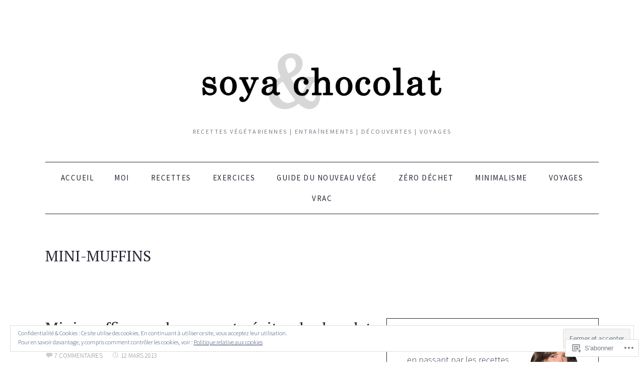

--- FILE ---
content_type: text/html; charset=UTF-8
request_url: https://soyaetchocolat.com/tag/mini-muffins/
body_size: 27376
content:
<!DOCTYPE html>
<html lang="fr-FR">
<head>
<meta charset="UTF-8" />
<meta name="viewport" content="width=device-width" />
<title>
mini-muffins | </title>
<link rel="profile" href="http://gmpg.org/xfn/11" />
<link rel="pingback" href="https://soyaetchocolat.com/xmlrpc.php" />
<meta name='robots' content='max-image-preview:large' />

<!-- Async WordPress.com Remote Login -->
<script id="wpcom_remote_login_js">
var wpcom_remote_login_extra_auth = '';
function wpcom_remote_login_remove_dom_node_id( element_id ) {
	var dom_node = document.getElementById( element_id );
	if ( dom_node ) { dom_node.parentNode.removeChild( dom_node ); }
}
function wpcom_remote_login_remove_dom_node_classes( class_name ) {
	var dom_nodes = document.querySelectorAll( '.' + class_name );
	for ( var i = 0; i < dom_nodes.length; i++ ) {
		dom_nodes[ i ].parentNode.removeChild( dom_nodes[ i ] );
	}
}
function wpcom_remote_login_final_cleanup() {
	wpcom_remote_login_remove_dom_node_classes( "wpcom_remote_login_msg" );
	wpcom_remote_login_remove_dom_node_id( "wpcom_remote_login_key" );
	wpcom_remote_login_remove_dom_node_id( "wpcom_remote_login_validate" );
	wpcom_remote_login_remove_dom_node_id( "wpcom_remote_login_js" );
	wpcom_remote_login_remove_dom_node_id( "wpcom_request_access_iframe" );
	wpcom_remote_login_remove_dom_node_id( "wpcom_request_access_styles" );
}

// Watch for messages back from the remote login
window.addEventListener( "message", function( e ) {
	if ( e.origin === "https://r-login.wordpress.com" ) {
		var data = {};
		try {
			data = JSON.parse( e.data );
		} catch( e ) {
			wpcom_remote_login_final_cleanup();
			return;
		}

		if ( data.msg === 'LOGIN' ) {
			// Clean up the login check iframe
			wpcom_remote_login_remove_dom_node_id( "wpcom_remote_login_key" );

			var id_regex = new RegExp( /^[0-9]+$/ );
			var token_regex = new RegExp( /^.*|.*|.*$/ );
			if (
				token_regex.test( data.token )
				&& id_regex.test( data.wpcomid )
			) {
				// We have everything we need to ask for a login
				var script = document.createElement( "script" );
				script.setAttribute( "id", "wpcom_remote_login_validate" );
				script.src = '/remote-login.php?wpcom_remote_login=validate'
					+ '&wpcomid=' + data.wpcomid
					+ '&token=' + encodeURIComponent( data.token )
					+ '&host=' + window.location.protocol
					+ '//' + window.location.hostname
					+ '&postid=17053'
					+ '&is_singular=';
				document.body.appendChild( script );
			}

			return;
		}

		// Safari ITP, not logged in, so redirect
		if ( data.msg === 'LOGIN-REDIRECT' ) {
			window.location = 'https://wordpress.com/log-in?redirect_to=' + window.location.href;
			return;
		}

		// Safari ITP, storage access failed, remove the request
		if ( data.msg === 'LOGIN-REMOVE' ) {
			var css_zap = 'html { -webkit-transition: margin-top 1s; transition: margin-top 1s; } /* 9001 */ html { margin-top: 0 !important; } * html body { margin-top: 0 !important; } @media screen and ( max-width: 782px ) { html { margin-top: 0 !important; } * html body { margin-top: 0 !important; } }';
			var style_zap = document.createElement( 'style' );
			style_zap.type = 'text/css';
			style_zap.appendChild( document.createTextNode( css_zap ) );
			document.body.appendChild( style_zap );

			var e = document.getElementById( 'wpcom_request_access_iframe' );
			e.parentNode.removeChild( e );

			document.cookie = 'wordpress_com_login_access=denied; path=/; max-age=31536000';

			return;
		}

		// Safari ITP
		if ( data.msg === 'REQUEST_ACCESS' ) {
			console.log( 'request access: safari' );

			// Check ITP iframe enable/disable knob
			if ( wpcom_remote_login_extra_auth !== 'safari_itp_iframe' ) {
				return;
			}

			// If we are in a "private window" there is no ITP.
			var private_window = false;
			try {
				var opendb = window.openDatabase( null, null, null, null );
			} catch( e ) {
				private_window = true;
			}

			if ( private_window ) {
				console.log( 'private window' );
				return;
			}

			var iframe = document.createElement( 'iframe' );
			iframe.id = 'wpcom_request_access_iframe';
			iframe.setAttribute( 'scrolling', 'no' );
			iframe.setAttribute( 'sandbox', 'allow-storage-access-by-user-activation allow-scripts allow-same-origin allow-top-navigation-by-user-activation' );
			iframe.src = 'https://r-login.wordpress.com/remote-login.php?wpcom_remote_login=request_access&origin=' + encodeURIComponent( data.origin ) + '&wpcomid=' + encodeURIComponent( data.wpcomid );

			var css = 'html { -webkit-transition: margin-top 1s; transition: margin-top 1s; } /* 9001 */ html { margin-top: 46px !important; } * html body { margin-top: 46px !important; } @media screen and ( max-width: 660px ) { html { margin-top: 71px !important; } * html body { margin-top: 71px !important; } #wpcom_request_access_iframe { display: block; height: 71px !important; } } #wpcom_request_access_iframe { border: 0px; height: 46px; position: fixed; top: 0; left: 0; width: 100%; min-width: 100%; z-index: 99999; background: #23282d; } ';

			var style = document.createElement( 'style' );
			style.type = 'text/css';
			style.id = 'wpcom_request_access_styles';
			style.appendChild( document.createTextNode( css ) );
			document.body.appendChild( style );

			document.body.appendChild( iframe );
		}

		if ( data.msg === 'DONE' ) {
			wpcom_remote_login_final_cleanup();
		}
	}
}, false );

// Inject the remote login iframe after the page has had a chance to load
// more critical resources
window.addEventListener( "DOMContentLoaded", function( e ) {
	var iframe = document.createElement( "iframe" );
	iframe.style.display = "none";
	iframe.setAttribute( "scrolling", "no" );
	iframe.setAttribute( "id", "wpcom_remote_login_key" );
	iframe.src = "https://r-login.wordpress.com/remote-login.php"
		+ "?wpcom_remote_login=key"
		+ "&origin=aHR0cHM6Ly9zb3lhZXRjaG9jb2xhdC5jb20%3D"
		+ "&wpcomid=11257223"
		+ "&time=" + Math.floor( Date.now() / 1000 );
	document.body.appendChild( iframe );
}, false );
</script>
<link rel='dns-prefetch' href='//s0.wp.com' />
<link rel='dns-prefetch' href='//fonts-api.wp.com' />
<link rel="alternate" type="application/rss+xml" title=" &raquo; Flux" href="https://soyaetchocolat.com/feed/" />
<link rel="alternate" type="application/rss+xml" title=" &raquo; Flux des commentaires" href="https://soyaetchocolat.com/comments/feed/" />
<link rel="alternate" type="application/rss+xml" title=" &raquo; Flux de l’étiquette mini-muffins" href="https://soyaetchocolat.com/tag/mini-muffins/feed/" />
	<script type="text/javascript">
		/* <![CDATA[ */
		function addLoadEvent(func) {
			var oldonload = window.onload;
			if (typeof window.onload != 'function') {
				window.onload = func;
			} else {
				window.onload = function () {
					oldonload();
					func();
				}
			}
		}
		/* ]]> */
	</script>
	<link crossorigin='anonymous' rel='stylesheet' id='all-css-0-1' href='/wp-content/mu-plugins/widgets/eu-cookie-law/templates/style.css?m=1642463000i&cssminify=yes' type='text/css' media='all' />
<style id='wp-emoji-styles-inline-css'>

	img.wp-smiley, img.emoji {
		display: inline !important;
		border: none !important;
		box-shadow: none !important;
		height: 1em !important;
		width: 1em !important;
		margin: 0 0.07em !important;
		vertical-align: -0.1em !important;
		background: none !important;
		padding: 0 !important;
	}
/*# sourceURL=wp-emoji-styles-inline-css */
</style>
<link crossorigin='anonymous' rel='stylesheet' id='all-css-2-1' href='/wp-content/plugins/gutenberg-core/v22.2.0/build/styles/block-library/style.css?m=1764855221i&cssminify=yes' type='text/css' media='all' />
<style id='wp-block-library-inline-css'>
.has-text-align-justify {
	text-align:justify;
}
.has-text-align-justify{text-align:justify;}

/*# sourceURL=wp-block-library-inline-css */
</style><style id='global-styles-inline-css'>
:root{--wp--preset--aspect-ratio--square: 1;--wp--preset--aspect-ratio--4-3: 4/3;--wp--preset--aspect-ratio--3-4: 3/4;--wp--preset--aspect-ratio--3-2: 3/2;--wp--preset--aspect-ratio--2-3: 2/3;--wp--preset--aspect-ratio--16-9: 16/9;--wp--preset--aspect-ratio--9-16: 9/16;--wp--preset--color--black: #000000;--wp--preset--color--cyan-bluish-gray: #abb8c3;--wp--preset--color--white: #ffffff;--wp--preset--color--pale-pink: #f78da7;--wp--preset--color--vivid-red: #cf2e2e;--wp--preset--color--luminous-vivid-orange: #ff6900;--wp--preset--color--luminous-vivid-amber: #fcb900;--wp--preset--color--light-green-cyan: #7bdcb5;--wp--preset--color--vivid-green-cyan: #00d084;--wp--preset--color--pale-cyan-blue: #8ed1fc;--wp--preset--color--vivid-cyan-blue: #0693e3;--wp--preset--color--vivid-purple: #9b51e0;--wp--preset--color--green: #77924b;--wp--preset--color--very-light-gray: #f6f6f6;--wp--preset--gradient--vivid-cyan-blue-to-vivid-purple: linear-gradient(135deg,rgb(6,147,227) 0%,rgb(155,81,224) 100%);--wp--preset--gradient--light-green-cyan-to-vivid-green-cyan: linear-gradient(135deg,rgb(122,220,180) 0%,rgb(0,208,130) 100%);--wp--preset--gradient--luminous-vivid-amber-to-luminous-vivid-orange: linear-gradient(135deg,rgb(252,185,0) 0%,rgb(255,105,0) 100%);--wp--preset--gradient--luminous-vivid-orange-to-vivid-red: linear-gradient(135deg,rgb(255,105,0) 0%,rgb(207,46,46) 100%);--wp--preset--gradient--very-light-gray-to-cyan-bluish-gray: linear-gradient(135deg,rgb(238,238,238) 0%,rgb(169,184,195) 100%);--wp--preset--gradient--cool-to-warm-spectrum: linear-gradient(135deg,rgb(74,234,220) 0%,rgb(151,120,209) 20%,rgb(207,42,186) 40%,rgb(238,44,130) 60%,rgb(251,105,98) 80%,rgb(254,248,76) 100%);--wp--preset--gradient--blush-light-purple: linear-gradient(135deg,rgb(255,206,236) 0%,rgb(152,150,240) 100%);--wp--preset--gradient--blush-bordeaux: linear-gradient(135deg,rgb(254,205,165) 0%,rgb(254,45,45) 50%,rgb(107,0,62) 100%);--wp--preset--gradient--luminous-dusk: linear-gradient(135deg,rgb(255,203,112) 0%,rgb(199,81,192) 50%,rgb(65,88,208) 100%);--wp--preset--gradient--pale-ocean: linear-gradient(135deg,rgb(255,245,203) 0%,rgb(182,227,212) 50%,rgb(51,167,181) 100%);--wp--preset--gradient--electric-grass: linear-gradient(135deg,rgb(202,248,128) 0%,rgb(113,206,126) 100%);--wp--preset--gradient--midnight: linear-gradient(135deg,rgb(2,3,129) 0%,rgb(40,116,252) 100%);--wp--preset--font-size--small: 13px;--wp--preset--font-size--medium: 20px;--wp--preset--font-size--large: 36px;--wp--preset--font-size--x-large: 42px;--wp--preset--font-family--albert-sans: 'Albert Sans', sans-serif;--wp--preset--font-family--alegreya: Alegreya, serif;--wp--preset--font-family--arvo: Arvo, serif;--wp--preset--font-family--bodoni-moda: 'Bodoni Moda', serif;--wp--preset--font-family--bricolage-grotesque: 'Bricolage Grotesque', sans-serif;--wp--preset--font-family--cabin: Cabin, sans-serif;--wp--preset--font-family--chivo: Chivo, sans-serif;--wp--preset--font-family--commissioner: Commissioner, sans-serif;--wp--preset--font-family--cormorant: Cormorant, serif;--wp--preset--font-family--courier-prime: 'Courier Prime', monospace;--wp--preset--font-family--crimson-pro: 'Crimson Pro', serif;--wp--preset--font-family--dm-mono: 'DM Mono', monospace;--wp--preset--font-family--dm-sans: 'DM Sans', sans-serif;--wp--preset--font-family--dm-serif-display: 'DM Serif Display', serif;--wp--preset--font-family--domine: Domine, serif;--wp--preset--font-family--eb-garamond: 'EB Garamond', serif;--wp--preset--font-family--epilogue: Epilogue, sans-serif;--wp--preset--font-family--fahkwang: Fahkwang, sans-serif;--wp--preset--font-family--figtree: Figtree, sans-serif;--wp--preset--font-family--fira-sans: 'Fira Sans', sans-serif;--wp--preset--font-family--fjalla-one: 'Fjalla One', sans-serif;--wp--preset--font-family--fraunces: Fraunces, serif;--wp--preset--font-family--gabarito: Gabarito, system-ui;--wp--preset--font-family--ibm-plex-mono: 'IBM Plex Mono', monospace;--wp--preset--font-family--ibm-plex-sans: 'IBM Plex Sans', sans-serif;--wp--preset--font-family--ibarra-real-nova: 'Ibarra Real Nova', serif;--wp--preset--font-family--instrument-serif: 'Instrument Serif', serif;--wp--preset--font-family--inter: Inter, sans-serif;--wp--preset--font-family--josefin-sans: 'Josefin Sans', sans-serif;--wp--preset--font-family--jost: Jost, sans-serif;--wp--preset--font-family--libre-baskerville: 'Libre Baskerville', serif;--wp--preset--font-family--libre-franklin: 'Libre Franklin', sans-serif;--wp--preset--font-family--literata: Literata, serif;--wp--preset--font-family--lora: Lora, serif;--wp--preset--font-family--merriweather: Merriweather, serif;--wp--preset--font-family--montserrat: Montserrat, sans-serif;--wp--preset--font-family--newsreader: Newsreader, serif;--wp--preset--font-family--noto-sans-mono: 'Noto Sans Mono', sans-serif;--wp--preset--font-family--nunito: Nunito, sans-serif;--wp--preset--font-family--open-sans: 'Open Sans', sans-serif;--wp--preset--font-family--overpass: Overpass, sans-serif;--wp--preset--font-family--pt-serif: 'PT Serif', serif;--wp--preset--font-family--petrona: Petrona, serif;--wp--preset--font-family--piazzolla: Piazzolla, serif;--wp--preset--font-family--playfair-display: 'Playfair Display', serif;--wp--preset--font-family--plus-jakarta-sans: 'Plus Jakarta Sans', sans-serif;--wp--preset--font-family--poppins: Poppins, sans-serif;--wp--preset--font-family--raleway: Raleway, sans-serif;--wp--preset--font-family--roboto: Roboto, sans-serif;--wp--preset--font-family--roboto-slab: 'Roboto Slab', serif;--wp--preset--font-family--rubik: Rubik, sans-serif;--wp--preset--font-family--rufina: Rufina, serif;--wp--preset--font-family--sora: Sora, sans-serif;--wp--preset--font-family--source-sans-3: 'Source Sans 3', sans-serif;--wp--preset--font-family--source-serif-4: 'Source Serif 4', serif;--wp--preset--font-family--space-mono: 'Space Mono', monospace;--wp--preset--font-family--syne: Syne, sans-serif;--wp--preset--font-family--texturina: Texturina, serif;--wp--preset--font-family--urbanist: Urbanist, sans-serif;--wp--preset--font-family--work-sans: 'Work Sans', sans-serif;--wp--preset--spacing--20: 0.44rem;--wp--preset--spacing--30: 0.67rem;--wp--preset--spacing--40: 1rem;--wp--preset--spacing--50: 1.5rem;--wp--preset--spacing--60: 2.25rem;--wp--preset--spacing--70: 3.38rem;--wp--preset--spacing--80: 5.06rem;--wp--preset--shadow--natural: 6px 6px 9px rgba(0, 0, 0, 0.2);--wp--preset--shadow--deep: 12px 12px 50px rgba(0, 0, 0, 0.4);--wp--preset--shadow--sharp: 6px 6px 0px rgba(0, 0, 0, 0.2);--wp--preset--shadow--outlined: 6px 6px 0px -3px rgb(255, 255, 255), 6px 6px rgb(0, 0, 0);--wp--preset--shadow--crisp: 6px 6px 0px rgb(0, 0, 0);}:where(.is-layout-flex){gap: 0.5em;}:where(.is-layout-grid){gap: 0.5em;}body .is-layout-flex{display: flex;}.is-layout-flex{flex-wrap: wrap;align-items: center;}.is-layout-flex > :is(*, div){margin: 0;}body .is-layout-grid{display: grid;}.is-layout-grid > :is(*, div){margin: 0;}:where(.wp-block-columns.is-layout-flex){gap: 2em;}:where(.wp-block-columns.is-layout-grid){gap: 2em;}:where(.wp-block-post-template.is-layout-flex){gap: 1.25em;}:where(.wp-block-post-template.is-layout-grid){gap: 1.25em;}.has-black-color{color: var(--wp--preset--color--black) !important;}.has-cyan-bluish-gray-color{color: var(--wp--preset--color--cyan-bluish-gray) !important;}.has-white-color{color: var(--wp--preset--color--white) !important;}.has-pale-pink-color{color: var(--wp--preset--color--pale-pink) !important;}.has-vivid-red-color{color: var(--wp--preset--color--vivid-red) !important;}.has-luminous-vivid-orange-color{color: var(--wp--preset--color--luminous-vivid-orange) !important;}.has-luminous-vivid-amber-color{color: var(--wp--preset--color--luminous-vivid-amber) !important;}.has-light-green-cyan-color{color: var(--wp--preset--color--light-green-cyan) !important;}.has-vivid-green-cyan-color{color: var(--wp--preset--color--vivid-green-cyan) !important;}.has-pale-cyan-blue-color{color: var(--wp--preset--color--pale-cyan-blue) !important;}.has-vivid-cyan-blue-color{color: var(--wp--preset--color--vivid-cyan-blue) !important;}.has-vivid-purple-color{color: var(--wp--preset--color--vivid-purple) !important;}.has-black-background-color{background-color: var(--wp--preset--color--black) !important;}.has-cyan-bluish-gray-background-color{background-color: var(--wp--preset--color--cyan-bluish-gray) !important;}.has-white-background-color{background-color: var(--wp--preset--color--white) !important;}.has-pale-pink-background-color{background-color: var(--wp--preset--color--pale-pink) !important;}.has-vivid-red-background-color{background-color: var(--wp--preset--color--vivid-red) !important;}.has-luminous-vivid-orange-background-color{background-color: var(--wp--preset--color--luminous-vivid-orange) !important;}.has-luminous-vivid-amber-background-color{background-color: var(--wp--preset--color--luminous-vivid-amber) !important;}.has-light-green-cyan-background-color{background-color: var(--wp--preset--color--light-green-cyan) !important;}.has-vivid-green-cyan-background-color{background-color: var(--wp--preset--color--vivid-green-cyan) !important;}.has-pale-cyan-blue-background-color{background-color: var(--wp--preset--color--pale-cyan-blue) !important;}.has-vivid-cyan-blue-background-color{background-color: var(--wp--preset--color--vivid-cyan-blue) !important;}.has-vivid-purple-background-color{background-color: var(--wp--preset--color--vivid-purple) !important;}.has-black-border-color{border-color: var(--wp--preset--color--black) !important;}.has-cyan-bluish-gray-border-color{border-color: var(--wp--preset--color--cyan-bluish-gray) !important;}.has-white-border-color{border-color: var(--wp--preset--color--white) !important;}.has-pale-pink-border-color{border-color: var(--wp--preset--color--pale-pink) !important;}.has-vivid-red-border-color{border-color: var(--wp--preset--color--vivid-red) !important;}.has-luminous-vivid-orange-border-color{border-color: var(--wp--preset--color--luminous-vivid-orange) !important;}.has-luminous-vivid-amber-border-color{border-color: var(--wp--preset--color--luminous-vivid-amber) !important;}.has-light-green-cyan-border-color{border-color: var(--wp--preset--color--light-green-cyan) !important;}.has-vivid-green-cyan-border-color{border-color: var(--wp--preset--color--vivid-green-cyan) !important;}.has-pale-cyan-blue-border-color{border-color: var(--wp--preset--color--pale-cyan-blue) !important;}.has-vivid-cyan-blue-border-color{border-color: var(--wp--preset--color--vivid-cyan-blue) !important;}.has-vivid-purple-border-color{border-color: var(--wp--preset--color--vivid-purple) !important;}.has-vivid-cyan-blue-to-vivid-purple-gradient-background{background: var(--wp--preset--gradient--vivid-cyan-blue-to-vivid-purple) !important;}.has-light-green-cyan-to-vivid-green-cyan-gradient-background{background: var(--wp--preset--gradient--light-green-cyan-to-vivid-green-cyan) !important;}.has-luminous-vivid-amber-to-luminous-vivid-orange-gradient-background{background: var(--wp--preset--gradient--luminous-vivid-amber-to-luminous-vivid-orange) !important;}.has-luminous-vivid-orange-to-vivid-red-gradient-background{background: var(--wp--preset--gradient--luminous-vivid-orange-to-vivid-red) !important;}.has-very-light-gray-to-cyan-bluish-gray-gradient-background{background: var(--wp--preset--gradient--very-light-gray-to-cyan-bluish-gray) !important;}.has-cool-to-warm-spectrum-gradient-background{background: var(--wp--preset--gradient--cool-to-warm-spectrum) !important;}.has-blush-light-purple-gradient-background{background: var(--wp--preset--gradient--blush-light-purple) !important;}.has-blush-bordeaux-gradient-background{background: var(--wp--preset--gradient--blush-bordeaux) !important;}.has-luminous-dusk-gradient-background{background: var(--wp--preset--gradient--luminous-dusk) !important;}.has-pale-ocean-gradient-background{background: var(--wp--preset--gradient--pale-ocean) !important;}.has-electric-grass-gradient-background{background: var(--wp--preset--gradient--electric-grass) !important;}.has-midnight-gradient-background{background: var(--wp--preset--gradient--midnight) !important;}.has-small-font-size{font-size: var(--wp--preset--font-size--small) !important;}.has-medium-font-size{font-size: var(--wp--preset--font-size--medium) !important;}.has-large-font-size{font-size: var(--wp--preset--font-size--large) !important;}.has-x-large-font-size{font-size: var(--wp--preset--font-size--x-large) !important;}.has-albert-sans-font-family{font-family: var(--wp--preset--font-family--albert-sans) !important;}.has-alegreya-font-family{font-family: var(--wp--preset--font-family--alegreya) !important;}.has-arvo-font-family{font-family: var(--wp--preset--font-family--arvo) !important;}.has-bodoni-moda-font-family{font-family: var(--wp--preset--font-family--bodoni-moda) !important;}.has-bricolage-grotesque-font-family{font-family: var(--wp--preset--font-family--bricolage-grotesque) !important;}.has-cabin-font-family{font-family: var(--wp--preset--font-family--cabin) !important;}.has-chivo-font-family{font-family: var(--wp--preset--font-family--chivo) !important;}.has-commissioner-font-family{font-family: var(--wp--preset--font-family--commissioner) !important;}.has-cormorant-font-family{font-family: var(--wp--preset--font-family--cormorant) !important;}.has-courier-prime-font-family{font-family: var(--wp--preset--font-family--courier-prime) !important;}.has-crimson-pro-font-family{font-family: var(--wp--preset--font-family--crimson-pro) !important;}.has-dm-mono-font-family{font-family: var(--wp--preset--font-family--dm-mono) !important;}.has-dm-sans-font-family{font-family: var(--wp--preset--font-family--dm-sans) !important;}.has-dm-serif-display-font-family{font-family: var(--wp--preset--font-family--dm-serif-display) !important;}.has-domine-font-family{font-family: var(--wp--preset--font-family--domine) !important;}.has-eb-garamond-font-family{font-family: var(--wp--preset--font-family--eb-garamond) !important;}.has-epilogue-font-family{font-family: var(--wp--preset--font-family--epilogue) !important;}.has-fahkwang-font-family{font-family: var(--wp--preset--font-family--fahkwang) !important;}.has-figtree-font-family{font-family: var(--wp--preset--font-family--figtree) !important;}.has-fira-sans-font-family{font-family: var(--wp--preset--font-family--fira-sans) !important;}.has-fjalla-one-font-family{font-family: var(--wp--preset--font-family--fjalla-one) !important;}.has-fraunces-font-family{font-family: var(--wp--preset--font-family--fraunces) !important;}.has-gabarito-font-family{font-family: var(--wp--preset--font-family--gabarito) !important;}.has-ibm-plex-mono-font-family{font-family: var(--wp--preset--font-family--ibm-plex-mono) !important;}.has-ibm-plex-sans-font-family{font-family: var(--wp--preset--font-family--ibm-plex-sans) !important;}.has-ibarra-real-nova-font-family{font-family: var(--wp--preset--font-family--ibarra-real-nova) !important;}.has-instrument-serif-font-family{font-family: var(--wp--preset--font-family--instrument-serif) !important;}.has-inter-font-family{font-family: var(--wp--preset--font-family--inter) !important;}.has-josefin-sans-font-family{font-family: var(--wp--preset--font-family--josefin-sans) !important;}.has-jost-font-family{font-family: var(--wp--preset--font-family--jost) !important;}.has-libre-baskerville-font-family{font-family: var(--wp--preset--font-family--libre-baskerville) !important;}.has-libre-franklin-font-family{font-family: var(--wp--preset--font-family--libre-franklin) !important;}.has-literata-font-family{font-family: var(--wp--preset--font-family--literata) !important;}.has-lora-font-family{font-family: var(--wp--preset--font-family--lora) !important;}.has-merriweather-font-family{font-family: var(--wp--preset--font-family--merriweather) !important;}.has-montserrat-font-family{font-family: var(--wp--preset--font-family--montserrat) !important;}.has-newsreader-font-family{font-family: var(--wp--preset--font-family--newsreader) !important;}.has-noto-sans-mono-font-family{font-family: var(--wp--preset--font-family--noto-sans-mono) !important;}.has-nunito-font-family{font-family: var(--wp--preset--font-family--nunito) !important;}.has-open-sans-font-family{font-family: var(--wp--preset--font-family--open-sans) !important;}.has-overpass-font-family{font-family: var(--wp--preset--font-family--overpass) !important;}.has-pt-serif-font-family{font-family: var(--wp--preset--font-family--pt-serif) !important;}.has-petrona-font-family{font-family: var(--wp--preset--font-family--petrona) !important;}.has-piazzolla-font-family{font-family: var(--wp--preset--font-family--piazzolla) !important;}.has-playfair-display-font-family{font-family: var(--wp--preset--font-family--playfair-display) !important;}.has-plus-jakarta-sans-font-family{font-family: var(--wp--preset--font-family--plus-jakarta-sans) !important;}.has-poppins-font-family{font-family: var(--wp--preset--font-family--poppins) !important;}.has-raleway-font-family{font-family: var(--wp--preset--font-family--raleway) !important;}.has-roboto-font-family{font-family: var(--wp--preset--font-family--roboto) !important;}.has-roboto-slab-font-family{font-family: var(--wp--preset--font-family--roboto-slab) !important;}.has-rubik-font-family{font-family: var(--wp--preset--font-family--rubik) !important;}.has-rufina-font-family{font-family: var(--wp--preset--font-family--rufina) !important;}.has-sora-font-family{font-family: var(--wp--preset--font-family--sora) !important;}.has-source-sans-3-font-family{font-family: var(--wp--preset--font-family--source-sans-3) !important;}.has-source-serif-4-font-family{font-family: var(--wp--preset--font-family--source-serif-4) !important;}.has-space-mono-font-family{font-family: var(--wp--preset--font-family--space-mono) !important;}.has-syne-font-family{font-family: var(--wp--preset--font-family--syne) !important;}.has-texturina-font-family{font-family: var(--wp--preset--font-family--texturina) !important;}.has-urbanist-font-family{font-family: var(--wp--preset--font-family--urbanist) !important;}.has-work-sans-font-family{font-family: var(--wp--preset--font-family--work-sans) !important;}
/*# sourceURL=global-styles-inline-css */
</style>

<style id='classic-theme-styles-inline-css'>
/*! This file is auto-generated */
.wp-block-button__link{color:#fff;background-color:#32373c;border-radius:9999px;box-shadow:none;text-decoration:none;padding:calc(.667em + 2px) calc(1.333em + 2px);font-size:1.125em}.wp-block-file__button{background:#32373c;color:#fff;text-decoration:none}
/*# sourceURL=/wp-includes/css/classic-themes.min.css */
</style>
<link crossorigin='anonymous' rel='stylesheet' id='all-css-4-1' href='/_static/??-eJx9jEEOAiEQBD/kQECjeDC+ZWEnijIwYWA3/l72op689KFTVXplCCU3zE1z6reYRYfiUwlP0VYZpwxIJE4IFRd10HOU9iFA2iuhCiI7/ROiDt9WxfETT20jCOc4YUIa2D9t5eGA91xRBMZS7ATtPkTZvCtdzNEZt7f2fHq8Afl7R7w=&cssminify=yes' type='text/css' media='all' />
<link rel='stylesheet' id='healthyliving-fonts-css' href='https://fonts-api.wp.com/css?family=Source+Sans+Pro%3A200%2C300%2C400%2C600%2C700%2C900%2C200italic%2C300italic%2C400italic%2C600italic%2C700italic%2C900italic%7CPT+Serif%3A400%2C700%2C400italic%2C700italic&#038;subset=latin%2Clatin-ext' media='all' />
<link crossorigin='anonymous' rel='stylesheet' id='all-css-6-1' href='/wp-content/themes/premium/healthy-living/style.css?m=1630507115i&cssminify=yes' type='text/css' media='all' />
<style id='jetpack_facebook_likebox-inline-css'>
.widget_facebook_likebox {
	overflow: hidden;
}

/*# sourceURL=/wp-content/mu-plugins/jetpack-plugin/sun/modules/widgets/facebook-likebox/style.css */
</style>
<link crossorigin='anonymous' rel='stylesheet' id='all-css-8-1' href='/_static/??-eJzTLy/QTc7PK0nNK9HPLdUtyClNz8wr1i9KTcrJTwcy0/WTi5G5ekCujj52Temp+bo5+cmJJZn5eSgc3bScxMwikFb7XFtDE1NLExMLc0OTLACohS2q&cssminify=yes' type='text/css' media='all' />
<link crossorigin='anonymous' rel='stylesheet' id='print-css-9-1' href='/wp-content/mu-plugins/global-print/global-print.css?m=1465851035i&cssminify=yes' type='text/css' media='print' />
<style id='jetpack-global-styles-frontend-style-inline-css'>
:root { --font-headings: unset; --font-base: unset; --font-headings-default: -apple-system,BlinkMacSystemFont,"Segoe UI",Roboto,Oxygen-Sans,Ubuntu,Cantarell,"Helvetica Neue",sans-serif; --font-base-default: -apple-system,BlinkMacSystemFont,"Segoe UI",Roboto,Oxygen-Sans,Ubuntu,Cantarell,"Helvetica Neue",sans-serif;}
/*# sourceURL=jetpack-global-styles-frontend-style-inline-css */
</style>
<link crossorigin='anonymous' rel='stylesheet' id='all-css-12-1' href='/wp-content/themes/h4/global.css?m=1420737423i&cssminify=yes' type='text/css' media='all' />
<script type="text/javascript" id="wpcom-actionbar-placeholder-js-extra">
/* <![CDATA[ */
var actionbardata = {"siteID":"11257223","postID":"0","siteURL":"https://soyaetchocolat.com","xhrURL":"https://soyaetchocolat.com/wp-admin/admin-ajax.php","nonce":"0b2adfe689","isLoggedIn":"","statusMessage":"","subsEmailDefault":"instantly","proxyScriptUrl":"https://s0.wp.com/wp-content/js/wpcom-proxy-request.js?m=1513050504i&amp;ver=20211021","i18n":{"followedText":"Les nouvelles publications de ce site appara\u00eetront d\u00e9sormais dans votre \u003Ca href=\"https://wordpress.com/reader\"\u003ELecteur\u003C/a\u003E","foldBar":"R\u00e9duire cette barre","unfoldBar":"Agrandir cette barre","shortLinkCopied":"Lien court copi\u00e9 dans le presse-papier"}};
//# sourceURL=wpcom-actionbar-placeholder-js-extra
/* ]]> */
</script>
<script type="text/javascript" id="jetpack-mu-wpcom-settings-js-before">
/* <![CDATA[ */
var JETPACK_MU_WPCOM_SETTINGS = {"assetsUrl":"https://s0.wp.com/wp-content/mu-plugins/jetpack-mu-wpcom-plugin/sun/jetpack_vendor/automattic/jetpack-mu-wpcom/src/build/"};
//# sourceURL=jetpack-mu-wpcom-settings-js-before
/* ]]> */
</script>
<script crossorigin='anonymous' type='text/javascript'  src='/_static/??-eJyFjcsOwiAQRX/I6dSa+lgYvwWBEAgMOAPW/n3bqIk7V2dxT87FqYDOVC1VDIIcKxTOr7kLssN186RjM1a2MTya5fmDLnn6K0HyjlW1v/L37R6zgxKb8yQ4ZTbKCOioRN4hnQo+hw1AmcCZwmvilq7709CPh/54voQFmNpFWg=='></script>
<script type="text/javascript" id="rlt-proxy-js-after">
/* <![CDATA[ */
	rltInitialize( {"token":null,"iframeOrigins":["https:\/\/widgets.wp.com"]} );
//# sourceURL=rlt-proxy-js-after
/* ]]> */
</script>
<link rel="EditURI" type="application/rsd+xml" title="RSD" href="https://soyaetchocolat.wordpress.com/xmlrpc.php?rsd" />
<meta name="generator" content="WordPress.com" />

<!-- Jetpack Open Graph Tags -->
<meta property="og:type" content="website" />
<meta property="og:title" content="mini-muffins" />
<meta property="og:url" content="https://soyaetchocolat.com/tag/mini-muffins/" />
<meta property="og:image" content="https://s0.wp.com/i/blank.jpg?m=1383295312i" />
<meta property="og:image:width" content="200" />
<meta property="og:image:height" content="200" />
<meta property="og:image:alt" content="" />
<meta property="og:locale" content="fr_FR" />

<!-- End Jetpack Open Graph Tags -->
<link rel="shortcut icon" type="image/x-icon" href="https://s0.wp.com/i/favicon.ico?m=1713425267i" sizes="16x16 24x24 32x32 48x48" />
<link rel="icon" type="image/x-icon" href="https://s0.wp.com/i/favicon.ico?m=1713425267i" sizes="16x16 24x24 32x32 48x48" />
<link rel="apple-touch-icon" href="https://s0.wp.com/i/webclip.png?m=1713868326i" />
<link rel='openid.server' href='https://soyaetchocolat.com/?openidserver=1' />
<link rel='openid.delegate' href='https://soyaetchocolat.com/' />
<link rel="search" type="application/opensearchdescription+xml" href="https://soyaetchocolat.com/osd.xml" title="" />
<link rel="search" type="application/opensearchdescription+xml" href="https://s1.wp.com/opensearch.xml" title="WordPress.com" />
		<style type="text/css">
			.recentcomments a {
				display: inline !important;
				padding: 0 !important;
				margin: 0 !important;
			}

			table.recentcommentsavatartop img.avatar, table.recentcommentsavatarend img.avatar {
				border: 0px;
				margin: 0;
			}

			table.recentcommentsavatartop a, table.recentcommentsavatarend a {
				border: 0px !important;
				background-color: transparent !important;
			}

			td.recentcommentsavatarend, td.recentcommentsavatartop {
				padding: 0px 0px 1px 0px;
				margin: 0px;
			}

			td.recentcommentstextend {
				border: none !important;
				padding: 0px 0px 2px 10px;
			}

			.rtl td.recentcommentstextend {
				padding: 0px 10px 2px 0px;
			}

			td.recentcommentstexttop {
				border: none;
				padding: 0px 0px 0px 10px;
			}

			.rtl td.recentcommentstexttop {
				padding: 0px 10px 0px 0px;
			}
		</style>
		<meta name="description" content="Articles traitant de mini-muffins écrits par soyaetchocolat" />
		<script type="text/javascript">

			window.doNotSellCallback = function() {

				var linkElements = [
					'a[href="https://wordpress.com/?ref=footer_blog"]',
					'a[href="https://wordpress.com/?ref=footer_website"]',
					'a[href="https://wordpress.com/?ref=vertical_footer"]',
					'a[href^="https://wordpress.com/?ref=footer_segment_"]',
				].join(',');

				var dnsLink = document.createElement( 'a' );
				dnsLink.href = 'https://wordpress.com/fr/advertising-program-optout/';
				dnsLink.classList.add( 'do-not-sell-link' );
				dnsLink.rel = 'nofollow';
				dnsLink.style.marginLeft = '0.5em';
				dnsLink.textContent = 'Ne pas vendre ni partager mes informations personnelles';

				var creditLinks = document.querySelectorAll( linkElements );

				if ( 0 === creditLinks.length ) {
					return false;
				}

				Array.prototype.forEach.call( creditLinks, function( el ) {
					el.insertAdjacentElement( 'afterend', dnsLink );
				});

				return true;
			};

		</script>
		<script type="text/javascript">
	window.google_analytics_uacct = "UA-52447-2";
</script>

<script type="text/javascript">
	var _gaq = _gaq || [];
	_gaq.push(['_setAccount', 'UA-52447-2']);
	_gaq.push(['_gat._anonymizeIp']);
	_gaq.push(['_setDomainName', 'none']);
	_gaq.push(['_setAllowLinker', true]);
	_gaq.push(['_initData']);
	_gaq.push(['_trackPageview']);

	(function() {
		var ga = document.createElement('script'); ga.type = 'text/javascript'; ga.async = true;
		ga.src = ('https:' == document.location.protocol ? 'https://ssl' : 'http://www') + '.google-analytics.com/ga.js';
		(document.getElementsByTagName('head')[0] || document.getElementsByTagName('body')[0]).appendChild(ga);
	})();
</script>
<link crossorigin='anonymous' rel='stylesheet' id='all-css-0-3' href='/_static/??[base64]&cssminify=yes' type='text/css' media='all' />
</head>
<body class="archive tag tag-mini-muffins tag-327903 wp-theme-premiumhealthy-living customizer-styles-applied jetpack-reblog-enabled">
<header id="masthead" class="site-header" role="banner">
  <div class="page hfeed site">
    <div class="site-branding">
            <a href="https://soyaetchocolat.com/" title="" rel="home" class="header-image-link"> <img src="https://soyaetchocolat.com/wp-content/uploads/2015/11/cropped-header_new_blogue_21.png" width="1470" height="263" alt="" /> </a>
            <h1 class="site-title"><a href="https://soyaetchocolat.com/" rel="home">
                </a></h1>
      <h2 class="site-description">
        recettes végétariennes | entraînements | découvertes | voyages      </h2>
      <a href="https://soyaetchocolat.com/" class="site-logo-link" rel="home" itemprop="url"></a>    </div>
    <nav id="site-navigation" class="navigation-main" role="navigation">
      <h1 class="menu-toggle anarielgenericon">
        Menu      </h1>
      <div class="screen-reader-text skip-link"><a href="#content" title="Aller au contenu principal">
        Aller au contenu principal        </a></div>
      <div class="menu"><ul>
<li ><a href="https://soyaetchocolat.com/">Accueil </a></li><li class="page_item page-item-10"><a href="https://soyaetchocolat.com/moi/">moi</a></li>
<li class="page_item page-item-4"><a href="https://soyaetchocolat.com/recettes/">recettes</a></li>
<li class="page_item page-item-1317"><a href="https://soyaetchocolat.com/exercices/">exercices</a></li>
<li class="page_item page-item-36321"><a href="https://soyaetchocolat.com/guide-du-nouveau-vege/">Guide du nouveau&nbsp;végé</a></li>
<li class="page_item page-item-37725"><a href="https://soyaetchocolat.com/zero-dechet/">Zéro déchet</a></li>
<li class="page_item page-item-39657"><a href="https://soyaetchocolat.com/minimalisme/">Minimalisme</a></li>
<li class="page_item page-item-20401"><a href="https://soyaetchocolat.com/voyages/">voyages</a></li>
<li class="page_item page-item-6 page_item_has_children"><a href="https://soyaetchocolat.com/vrac/">vrac</a>
<ul class='children'>
	<li class="page_item page-item-11586"><a href="https://soyaetchocolat.com/vrac/blogroll/">Blogroll</a></li>
	<li class="page_item page-item-9907"><a href="https://soyaetchocolat.com/vrac/pour-me-rejoindre/">Me joindre&#8230;</a></li>
	<li class="page_item page-item-20380 page_item_has_children"><a href="https://soyaetchocolat.com/vrac/defi/">défis</a>
	<ul class='children'>
		<li class="page_item page-item-17156"><a href="https://soyaetchocolat.com/vrac/defi/participez-au-defi-dalimentation-vivante/">Défi cru!</a></li>
		<li class="page_item page-item-20346"><a href="https://soyaetchocolat.com/vrac/defi/defi-planche/">Défi planche!</a></li>
		<li class="page_item page-item-9743"><a href="https://soyaetchocolat.com/vrac/defi/participez-au-defi-push-up/">Défi push-up!</a></li>
		<li class="page_item page-item-20350"><a href="https://soyaetchocolat.com/vrac/defi/defi-sans-gluten/">Défi sans gluten!</a></li>
		<li class="page_item page-item-9745"><a href="https://soyaetchocolat.com/vrac/defi/participez-au-defi-sans-sucre-ajoute/">Défi sans sucre!</a></li>
	</ul>
</li>
	<li class="page_item page-item-20896"><a href="https://soyaetchocolat.com/vrac/videos/">vidéos</a></li>
</ul>
</li>
</ul></div>
    </nav>
  </div>
</header>
<!-- #masthead --><div class="page hfeed site">
    <div id="main" class="site-main archive">
	<div class="hero page-header without-featured-image">
		<div>
			<div>
            				<div>
					<h1 class="page-title">
					mini-muffins					</h1>
                    				</div>
			</div>
		</div>
	</div><!-- .page-header -->
    </div>
    </div>
	<div class="page hfeed site">
    <div id="main" class="site-main">
    <section id="primary" class="content-area">
		<div id="content" class="site-content" role="main">
									<article id="post-17053" class="post-17053 post type-post status-publish format-standard hentry category-collation category-dejeuner category-dessert category-recette tag-amitie tag-banane tag-ble-entier tag-chocolat tag-collation tag-dejeuner tag-desserts tag-mini tag-mini-muffins tag-muffin tag-muffins tag-recette tag-vegetalien">
  <div class="border">
    <a href="https://soyaetchocolat.com/2013/03/12/mini-muffins-aux-bananes-et-pepites-de-chocolat/">
        </a>
    <header class="entry-header">
      <h1 class="entry-title"><a href="https://soyaetchocolat.com/2013/03/12/mini-muffins-aux-bananes-et-pepites-de-chocolat/" rel="bookmark">Mini-muffins aux bananes et pépites de&nbsp;chocolat</a></h1>    </header>
    <!-- .entry-header -->
        <div class="entry-content">
      <div class="entry-meta">
                                <span class="comments-link">
        <a href="https://soyaetchocolat.com/2013/03/12/mini-muffins-aux-bananes-et-pepites-de-chocolat/#comments">7 commentaires</a>        </span>
                <span class="entry-date"><a href="https://soyaetchocolat.com/2013/03/12/mini-muffins-aux-bananes-et-pepites-de-chocolat/" title="17:31" rel="bookmark"><time class="entry-date" datetime="2013-03-12T17:31:31-04:00">12 mars 2013</time></a></span> <span class="byline"><span class="author vcard"><a class="url fn n" href="https://soyaetchocolat.com/author/soyaetchocolat/" title="Voir tous les articles par soyaetchocolat" rel="author">soyaetchocolat</a></span></span>      </div>
      <!-- .entry-meta -->
      <p>Bonjour tout le monde!</p>
<p style="text-align:justify;">J&rsquo;espère que vous passez une belle journée malgré la grisaille! Personnellement, mon après-midi a été ensoleillé par de la grande visite!</p>
<p style="text-align:justify;"><a href="https://soyaetchocolat.com/wp-content/uploads/2013/03/marielle.jpg"><img data-attachment-id="17099" data-permalink="https://soyaetchocolat.com/2013/03/12/mini-muffins-aux-bananes-et-pepites-de-chocolat/marielle/#main" data-orig-file="https://soyaetchocolat.com/wp-content/uploads/2013/03/marielle.jpg" data-orig-size="450,450" data-comments-opened="1" data-image-meta="{&quot;aperture&quot;:&quot;0&quot;,&quot;credit&quot;:&quot;&quot;,&quot;camera&quot;:&quot;&quot;,&quot;caption&quot;:&quot;&quot;,&quot;created_timestamp&quot;:&quot;0&quot;,&quot;copyright&quot;:&quot;&quot;,&quot;focal_length&quot;:&quot;0&quot;,&quot;iso&quot;:&quot;0&quot;,&quot;shutter_speed&quot;:&quot;0&quot;,&quot;title&quot;:&quot;&quot;}" data-image-title="Marielle" data-image-description="" data-image-caption="" data-medium-file="https://soyaetchocolat.com/wp-content/uploads/2013/03/marielle.jpg?w=300" data-large-file="https://soyaetchocolat.com/wp-content/uploads/2013/03/marielle.jpg?w=450" class="aligncenter size-full wp-image-17099" src="https://soyaetchocolat.com/wp-content/uploads/2013/03/marielle.jpg?w=1020" alt="Marielle"   srcset="https://soyaetchocolat.com/wp-content/uploads/2013/03/marielle.jpg 450w, https://soyaetchocolat.com/wp-content/uploads/2013/03/marielle.jpg?w=150&amp;h=150 150w, https://soyaetchocolat.com/wp-content/uploads/2013/03/marielle.jpg?w=300&amp;h=300 300w" sizes="(max-width: 450px) 100vw, 450px" /></a></p>
<p style="text-align:justify;">Marielle et moi avons été coloc en 2008 pendant l&rsquo;un de ses stages dans la métropole et avons gardé contact depuis. Je suis vraiment contente que nous ayons pris soin de notre amitié malgré la distance et les années. Son écoute et ses conseils m&rsquo;ont souvent été précieux. Je ne peux pas croire qu&rsquo;elle sera maman dans quelques mois! Elle m&rsquo;a annoncé sa grossesse à ma fête l&rsquo;année dernière et je suis super énervée depuis. J&rsquo;ai trop hâte de voir la binette de son petit homme. Une <a href="https://soyaetchocolat.com/2012/12/02/mes-favoris-de-novembre-2012/">deuxième visite en Mauricie</a> est de mise je crois! 😉</p>
<p style="text-align:justify;"><a href="https://soyaetchocolat.com/wp-content/uploads/2013/03/muffins-banane-chocolat.jpg"><img data-attachment-id="17094" data-permalink="https://soyaetchocolat.com/2013/03/12/mini-muffins-aux-bananes-et-pepites-de-chocolat/muffins-banane-chocolat/#main" data-orig-file="https://soyaetchocolat.com/wp-content/uploads/2013/03/muffins-banane-chocolat.jpg" data-orig-size="450,300" data-comments-opened="1" data-image-meta="{&quot;aperture&quot;:&quot;5.6&quot;,&quot;credit&quot;:&quot;&quot;,&quot;camera&quot;:&quot;Canon EOS DIGITAL REBEL XS&quot;,&quot;caption&quot;:&quot;&quot;,&quot;created_timestamp&quot;:&quot;1362212491&quot;,&quot;copyright&quot;:&quot;&quot;,&quot;focal_length&quot;:&quot;35&quot;,&quot;iso&quot;:&quot;1600&quot;,&quot;shutter_speed&quot;:&quot;0.02&quot;,&quot;title&quot;:&quot;&quot;}" data-image-title="muffins banane chocolat" data-image-description="" data-image-caption="" data-medium-file="https://soyaetchocolat.com/wp-content/uploads/2013/03/muffins-banane-chocolat.jpg?w=300" data-large-file="https://soyaetchocolat.com/wp-content/uploads/2013/03/muffins-banane-chocolat.jpg?w=450" class="aligncenter size-full wp-image-17094" src="https://soyaetchocolat.com/wp-content/uploads/2013/03/muffins-banane-chocolat.jpg?w=1020" alt="muffins banane chocolat"   srcset="https://soyaetchocolat.com/wp-content/uploads/2013/03/muffins-banane-chocolat.jpg 450w, https://soyaetchocolat.com/wp-content/uploads/2013/03/muffins-banane-chocolat.jpg?w=150&amp;h=100 150w, https://soyaetchocolat.com/wp-content/uploads/2013/03/muffins-banane-chocolat.jpg?w=300&amp;h=200 300w" sizes="(max-width: 450px) 100vw, 450px" /></a></p>
<p style="text-align:justify;">Parlant d,&rsquo;amis, si vous en avez à gâter, je vous recommande fortement cette recette. J&rsquo;en ai amené au boulot il y a deux weekends et mes collègues se sont régalé. Ma soeur, qui en a également reçus (je cuisine rarement des gâteries sans lui en faire parvenir une partie) m&rsquo;a même envoyé un texto pour me dire qu&rsquo;ils étaient divins. Considérant qu&rsquo;elle doit appuyer sur les touches de son vieux cellulaire 3-4 fois avant d&rsquo;arriver sur les bonnes lettres, c&rsquo;est tout un compliment. 😛</p>
<p style="text-align:justify;"><a href="https://soyaetchocolat.com/wp-content/uploads/2013/03/muffins-banane-chocolat5.jpg"><img data-attachment-id="17098" data-permalink="https://soyaetchocolat.com/2013/03/12/mini-muffins-aux-bananes-et-pepites-de-chocolat/muffins-banane-chocolat5/#main" data-orig-file="https://soyaetchocolat.com/wp-content/uploads/2013/03/muffins-banane-chocolat5.jpg" data-orig-size="450,300" data-comments-opened="1" data-image-meta="{&quot;aperture&quot;:&quot;5.6&quot;,&quot;credit&quot;:&quot;&quot;,&quot;camera&quot;:&quot;Canon EOS DIGITAL REBEL XS&quot;,&quot;caption&quot;:&quot;&quot;,&quot;created_timestamp&quot;:&quot;1362212545&quot;,&quot;copyright&quot;:&quot;&quot;,&quot;focal_length&quot;:&quot;55&quot;,&quot;iso&quot;:&quot;1600&quot;,&quot;shutter_speed&quot;:&quot;0.033333333333333&quot;,&quot;title&quot;:&quot;&quot;}" data-image-title="muffins banane chocolat5" data-image-description="" data-image-caption="" data-medium-file="https://soyaetchocolat.com/wp-content/uploads/2013/03/muffins-banane-chocolat5.jpg?w=300" data-large-file="https://soyaetchocolat.com/wp-content/uploads/2013/03/muffins-banane-chocolat5.jpg?w=450" class="aligncenter size-full wp-image-17098" src="https://soyaetchocolat.com/wp-content/uploads/2013/03/muffins-banane-chocolat5.jpg?w=1020" alt="muffins banane chocolat5"   srcset="https://soyaetchocolat.com/wp-content/uploads/2013/03/muffins-banane-chocolat5.jpg 450w, https://soyaetchocolat.com/wp-content/uploads/2013/03/muffins-banane-chocolat5.jpg?w=150&amp;h=100 150w, https://soyaetchocolat.com/wp-content/uploads/2013/03/muffins-banane-chocolat5.jpg?w=300&amp;h=200 300w" sizes="(max-width: 450px) 100vw, 450px" /></a></p>
<p style="text-align:justify;">Ces minis-muffins sont si moelleux que c&rsquo;est comme mordre dans une petit nuage à la banane et au chocolat. Si vous n&rsquo;êtes pas vendus à cette seule phrase, je ne sais pas ce que ça vous prend&#8230;</p>
<p style="text-align:justify;"><a href="https://soyaetchocolat.com/wp-content/uploads/2013/03/muffins-banane-chocolat3.jpg"><img data-attachment-id="17096" data-permalink="https://soyaetchocolat.com/2013/03/12/mini-muffins-aux-bananes-et-pepites-de-chocolat/muffins-banane-chocolat3/#main" data-orig-file="https://soyaetchocolat.com/wp-content/uploads/2013/03/muffins-banane-chocolat3.jpg" data-orig-size="450,300" data-comments-opened="1" data-image-meta="{&quot;aperture&quot;:&quot;5.6&quot;,&quot;credit&quot;:&quot;&quot;,&quot;camera&quot;:&quot;Canon EOS DIGITAL REBEL XS&quot;,&quot;caption&quot;:&quot;&quot;,&quot;created_timestamp&quot;:&quot;1362212506&quot;,&quot;copyright&quot;:&quot;&quot;,&quot;focal_length&quot;:&quot;47&quot;,&quot;iso&quot;:&quot;1600&quot;,&quot;shutter_speed&quot;:&quot;0.025&quot;,&quot;title&quot;:&quot;&quot;}" data-image-title="muffins banane chocolat3" data-image-description="" data-image-caption="" data-medium-file="https://soyaetchocolat.com/wp-content/uploads/2013/03/muffins-banane-chocolat3.jpg?w=300" data-large-file="https://soyaetchocolat.com/wp-content/uploads/2013/03/muffins-banane-chocolat3.jpg?w=450" loading="lazy" class="aligncenter size-full wp-image-17096" src="https://soyaetchocolat.com/wp-content/uploads/2013/03/muffins-banane-chocolat3.jpg?w=1020" alt="muffins banane chocolat3"   srcset="https://soyaetchocolat.com/wp-content/uploads/2013/03/muffins-banane-chocolat3.jpg 450w, https://soyaetchocolat.com/wp-content/uploads/2013/03/muffins-banane-chocolat3.jpg?w=150&amp;h=100 150w, https://soyaetchocolat.com/wp-content/uploads/2013/03/muffins-banane-chocolat3.jpg?w=300&amp;h=200 300w" sizes="(max-width: 450px) 100vw, 450px" /></a></p>
<h2 style="text-align:justify;"><strong><span style="color:#008080;">Mini-muffins aux bananes et pépites de chocolat</span></strong></h2>
<p>recette des <em><a href="http://comfortablehomelife.com/2010/12/06/vegan-banana-muffins/">Vegan Banana Muffins</a> </em>de <a href="http://comfortablehomelife.com/"><em>Comfortable Home Life</em></a></p>
<p><strong>Ingrédients (pour 16 mini-muffins ou 6 muffins) :</strong></p>
<ul>
<li>1 tasse de farine de blé entier</li>
<li>1/2 tasse de pépites de chocolat <em>*voir notes</em></li>
<li>1 c. à thé de cacao non-sucré</li>
<li>1/2 c. à thé de poudre à pâte</li>
<li>1/2 c. à thé de bicarbonate de soude</li>
<li>1/4 c. à thé de sel</li>
<li>3 bananes mures en purée (environ 1 tasse)</li>
<li>2 c. à soupe de lait végétalien</li>
<li>3 c. à soupe d&rsquo;huile au choix</li>
<li>3 c. à soupe de sirop d&rsquo;agave ou sirop d&rsquo;érable</li>
<li>1/2 c. à thé de vanille</li>
</ul>
<p><strong>Préparation :</strong></p>
<ol>
<li>Préchauffez votre four à 350F. Graissez 16 moules à mini-muffins ou 6 moules réguliers.</li>
<li>Dans un grand bol, combinez les 6 premiers ingrédients.</li>
<li>Dans un second bol, combinez le reste des ingrédients.</li>
<li>Intégrez les liquides aux ingrédients secs à l&rsquo;aide d&rsquo;une spatule ou d&rsquo;une cuillère de bois. Évitez de trop mélanger.</li>
<li>Versez la préparation dans les moules à l&rsquo;aide de cuillères.</li>
<li>Enfournez pour 20 minutes. Retirez du four et laissez les muffins refroidir 5 minutes dans les moules avant de les transférer sur une grille de refroidissement.</li>
</ol>
<p><a href="https://soyaetchocolat.com/wp-content/uploads/2013/03/muffins-banane-chocolat2.jpg"><img data-attachment-id="17095" data-permalink="https://soyaetchocolat.com/2013/03/12/mini-muffins-aux-bananes-et-pepites-de-chocolat/muffins-banane-chocolat2/#main" data-orig-file="https://soyaetchocolat.com/wp-content/uploads/2013/03/muffins-banane-chocolat2.jpg" data-orig-size="450,300" data-comments-opened="1" data-image-meta="{&quot;aperture&quot;:&quot;5.6&quot;,&quot;credit&quot;:&quot;&quot;,&quot;camera&quot;:&quot;Canon EOS DIGITAL REBEL XS&quot;,&quot;caption&quot;:&quot;&quot;,&quot;created_timestamp&quot;:&quot;1362212500&quot;,&quot;copyright&quot;:&quot;&quot;,&quot;focal_length&quot;:&quot;47&quot;,&quot;iso&quot;:&quot;1600&quot;,&quot;shutter_speed&quot;:&quot;0.02&quot;,&quot;title&quot;:&quot;&quot;}" data-image-title="muffins banane chocolat2" data-image-description="" data-image-caption="" data-medium-file="https://soyaetchocolat.com/wp-content/uploads/2013/03/muffins-banane-chocolat2.jpg?w=300" data-large-file="https://soyaetchocolat.com/wp-content/uploads/2013/03/muffins-banane-chocolat2.jpg?w=450" loading="lazy" class="aligncenter size-full wp-image-17095" src="https://soyaetchocolat.com/wp-content/uploads/2013/03/muffins-banane-chocolat2.jpg?w=1020" alt="muffins banane chocolat2"   srcset="https://soyaetchocolat.com/wp-content/uploads/2013/03/muffins-banane-chocolat2.jpg 450w, https://soyaetchocolat.com/wp-content/uploads/2013/03/muffins-banane-chocolat2.jpg?w=150&amp;h=100 150w, https://soyaetchocolat.com/wp-content/uploads/2013/03/muffins-banane-chocolat2.jpg?w=300&amp;h=200 300w" sizes="(max-width: 450px) 100vw, 450px" /></a></p>
<p><strong>Notes :</strong> Lorsque j&rsquo;ai besoin de pépites de chocolat, j&rsquo;utilise généralement les barres de chocolat noir IKEA que je coupe en petits morceaux à l&rsquo;aide d&rsquo;un gros couteau.</p>
<p><a href="https://soyaetchocolat.com/wp-content/uploads/2013/03/muffins-banane-chocolat4.jpg"><img data-attachment-id="17097" data-permalink="https://soyaetchocolat.com/2013/03/12/mini-muffins-aux-bananes-et-pepites-de-chocolat/muffins-banane-chocolat4/#main" data-orig-file="https://soyaetchocolat.com/wp-content/uploads/2013/03/muffins-banane-chocolat4.jpg" data-orig-size="450,300" data-comments-opened="1" data-image-meta="{&quot;aperture&quot;:&quot;5.6&quot;,&quot;credit&quot;:&quot;&quot;,&quot;camera&quot;:&quot;Canon EOS DIGITAL REBEL XS&quot;,&quot;caption&quot;:&quot;&quot;,&quot;created_timestamp&quot;:&quot;1362212515&quot;,&quot;copyright&quot;:&quot;&quot;,&quot;focal_length&quot;:&quot;47&quot;,&quot;iso&quot;:&quot;1600&quot;,&quot;shutter_speed&quot;:&quot;0.02&quot;,&quot;title&quot;:&quot;&quot;}" data-image-title="muffins banane chocolat4" data-image-description="" data-image-caption="" data-medium-file="https://soyaetchocolat.com/wp-content/uploads/2013/03/muffins-banane-chocolat4.jpg?w=300" data-large-file="https://soyaetchocolat.com/wp-content/uploads/2013/03/muffins-banane-chocolat4.jpg?w=450" loading="lazy" class="aligncenter size-full wp-image-17097" src="https://soyaetchocolat.com/wp-content/uploads/2013/03/muffins-banane-chocolat4.jpg?w=1020" alt="muffins banane chocolat4"   srcset="https://soyaetchocolat.com/wp-content/uploads/2013/03/muffins-banane-chocolat4.jpg 450w, https://soyaetchocolat.com/wp-content/uploads/2013/03/muffins-banane-chocolat4.jpg?w=150&amp;h=100 150w, https://soyaetchocolat.com/wp-content/uploads/2013/03/muffins-banane-chocolat4.jpg?w=300&amp;h=200 300w" sizes="(max-width: 450px) 100vw, 450px" /></a></p>
<p style="text-align:justify;">Si vous cherchez une recette pour passer vos bananes trop mures, ce n&rsquo;est pas ce qui manque sur le blogue&#8230;</p>
<ul>
<li><a href="https://soyaetchocolat.com/recettes/biscuits-vl-banane-caroube/">Biscuits aux bananes et pépites de caroube</a> <span style="color:#ff9900;">**</span></li>
<li><a href="https://soyaetchocolat.com/recettes/biscuits-les-plus-sante-au-monde/">Biscuits les plus santé au monde</a> <span style="color:#ff9900;">** ssa</span></li>
<li><a href="https://soyaetchocolat.com/recettes/muffins-vg-bananes-avoine/">Muffins aux bananes et à l’avoine</a> <span style="color:#ff9900;">**</span></li>
<li><a href="https://soyaetchocolat.com/2012/10/05/muffins-aux-bananes-et-aux-amandes/">Muffins aux bananes et aux amandes</a> <span style="color:#ff9900;">**</span></li>
<li><a href="https://soyaetchocolat.com/2011/11/25/muffins-aux-bananes-et-aux-petits-fruits/">Muffins aux bananes et aux petits fruits </a><span style="color:#ff9900;">** sg</span></li>
<li><a href="https://soyaetchocolat.com/2012/06/14/muffins-aux-bananes-et-beurre-darachide/">Muffins aux bananes et beurre d’arachide</a> <span style="color:#ff9900;">**</span></li>
<li><a href="https://soyaetchocolat.com/2011/02/09/ddicaces/">Pain aux bananes</a> <span style="color:#ff9900;">** ssa</span></li>
<li><a href="https://soyaetchocolat.com/pain-aux-bananes-et-a-lerable/">Pain aux bananes et à l’érable</a><span style="color:#ff9900;"> *</span></li>
<li><a href="https://soyaetchocolat.com/2012/07/07/pain-aux-bananes-et-aux-fraises/">Pain aux bananes et aux fraises</a> <span style="color:#ff9900;">**</span></li>
<li><a href="https://soyaetchocolat.com/2012/04/17/pain-aux-bananes-sans-gluten/">Pain aux bananes sans gluten</a> <span style="color:#ff9900;">** sg</span></li>
</ul>
<p>Et là je n&rsquo;ai mis que les plus évidentes. Je pense que j&rsquo;ai un problème&#8230;</p>
<p>Bonne fin de journée à tous!</p>
<p>alexe</p>
          </div>
      </div>
</article>
<!-- #post-## -->
<hr class="post" />										</div><!-- #content -->
	</section><!-- #primary -->
	<div id="secondary" class="widget-area sidebar-widget-area" role="complementary">
		<aside id="gravatar-2" class="widget widget_gravatar"><p><img referrerpolicy="no-referrer" alt='Avatar de Inconnu' src='https://0.gravatar.com/avatar/fe59146d12fd4ed30c222e565d1257519737df69b94400d1b489b3a802982b34?s=96&#038;d=https%3A%2F%2Fs0.wp.com%2Fi%2Fmu.gif&#038;r=G' srcset='https://0.gravatar.com/avatar/fe59146d12fd4ed30c222e565d1257519737df69b94400d1b489b3a802982b34?s=96&#038;d=https%3A%2F%2Fs0.wp.com%2Fi%2Fmu.gif&#038;r=G 1x, https://0.gravatar.com/avatar/fe59146d12fd4ed30c222e565d1257519737df69b94400d1b489b3a802982b34?s=144&#038;d=https%3A%2F%2Fs0.wp.com%2Fi%2Fmu.gif&#038;r=G 1.5x, https://0.gravatar.com/avatar/fe59146d12fd4ed30c222e565d1257519737df69b94400d1b489b3a802982b34?s=192&#038;d=https%3A%2F%2Fs0.wp.com%2Fi%2Fmu.gif&#038;r=G 2x, https://0.gravatar.com/avatar/fe59146d12fd4ed30c222e565d1257519737df69b94400d1b489b3a802982b34?s=288&#038;d=https%3A%2F%2Fs0.wp.com%2Fi%2Fmu.gif&#038;r=G 3x, https://0.gravatar.com/avatar/fe59146d12fd4ed30c222e565d1257519737df69b94400d1b489b3a802982b34?s=384&#038;d=https%3A%2F%2Fs0.wp.com%2Fi%2Fmu.gif&#038;r=G 4x' class='avatar avatar-96 grav-widget-right' height='96' width='96' loading='lazy' decoding='async'  style="margin-top: 3px; padding: 0 0 0 0.5em; float: right" />Du minimalisme au zéro déchet en passant par les recettes végétaliennes et les produits sans cruauté, je fais de mon mieux pour laisser la plus petite empreinte possible sur l'environnement. Mon blogue me permet de partager mes passions et découvertes avec vous tout au long de ce cheminement! Cette démarche n'est jamais vraiment finie alors au plaisir de vous revoir!</p>
</aside><aside id="wpcom_social_media_icons_widget-2" class="widget widget_wpcom_social_media_icons_widget"><h1 class="widget-title">soyons sociaux</h1><ul><li><a href="https://www.facebook.com/soyaetchocolat/" class="genericon genericon-facebook" target="_blank"><span class="screen-reader-text">Voir le profil de soyaetchocolat sur Facebook</span></a></li><li><a href="https://www.instagram.com/soyaetchocolat/" class="genericon genericon-instagram" target="_blank"><span class="screen-reader-text">Voir le profil de soyaetchocolat sur Instagram</span></a></li><li><a href="https://www.pinterest.com/soyaetchocolat/" class="genericon genericon-pinterest" target="_blank"><span class="screen-reader-text">Voir le profil de soyaetchocolat sur Pinterest</span></a></li><li><a href="https://www.youtube.com/channel/UCugFKYLK2_0CXTuU2YaBg-g/" class="genericon genericon-youtube" target="_blank"><span class="screen-reader-text">Voir le profil de UCugFKYLK2_0CXTuU2YaBg-g sur YouTube</span></a></li></ul></aside><aside id="search-4" class="widget widget_search"><h1 class="widget-title">cherchez sur le blogue</h1>	<form method="get" id="searchform" class="searchform" action="https://soyaetchocolat.com/" role="search">
		<label for="s" class="screen-reader-text">Rech</label>
		<input type="search" class="field" name="s" value="" id="s" placeholder="Recherche&hellip;" />
		<input type="submit" class="submit" id="searchsubmit" value="Rechercher" />
	</form></aside>
		<aside id="recent-posts-4" class="widget widget_recent_entries">
		<h1 class="widget-title">Articles récents</h1>
		<ul>
											<li>
					<a href="https://soyaetchocolat.com/2020/05/29/workouts-semaine-du-25-mai/">Workouts : semaine du 25&nbsp;mai</a>
									</li>
											<li>
					<a href="https://soyaetchocolat.com/2020/05/22/menu-semaine-du-18-mai/">Menu : semaine du 18&nbsp;mai</a>
									</li>
											<li>
					<a href="https://soyaetchocolat.com/2020/05/15/menu-semaine-du-11-mai/">Menu : semaine du 11&nbsp;mai</a>
									</li>
											<li>
					<a href="https://soyaetchocolat.com/2020/05/12/macaroni-a-la-viande/">Macaroni «à la&nbsp;viande»</a>
									</li>
											<li>
					<a href="https://soyaetchocolat.com/2020/05/08/menu-semaine-du-4-mai/">menu : semaine du 4&nbsp;mai</a>
									</li>
					</ul>

		</aside><aside id="top-posts-5" class="widget widget_top-posts"><h1 class="widget-title">Articles populaires</h1><ul><li><a href="https://soyaetchocolat.com/2012/12/05/muffins-aux-bleuets-avoine-et-yogourt-grec/" class="bump-view" data-bump-view="tp">Muffins aux bleuets, avoine et yogourt grec</a></li><li><a href="https://soyaetchocolat.com/2015/12/16/pain-multigrains-sans-petrissage/" class="bump-view" data-bump-view="tp">Pain multigrains sans pétrissage</a></li><li><a href="https://soyaetchocolat.com/2010/12/21/le-jour-de-lexamen/" class="bump-view" data-bump-view="tp">Le jour de l&rsquo;examen</a></li><li><a href="https://soyaetchocolat.com/2010/12/11/les-biscuits-les-plus-sant-au-monde/" class="bump-view" data-bump-view="tp">Les biscuits les plus &laquo;sant&eacute;&raquo; au monde</a></li><li><a href="https://soyaetchocolat.com/2015/04/02/muffins-sans-farine-aux-bananes-et-beurre-darachides/" class="bump-view" data-bump-view="tp">Muffins sans farine aux bananes et beurre d&#039;arachides</a></li><li><a href="https://soyaetchocolat.com/2012/03/27/mousse-banane-et-chocolat/" class="bump-view" data-bump-view="tp">Mousse banane et chocolat</a></li></ul></aside><aside id="categories-3" class="widget widget_categories"><h1 class="widget-title">Catégories</h1>
			<ul>
					<li class="cat-item cat-item-23447300"><a href="https://soyaetchocolat.com/category/articles-invites/">articles invités</a>
</li>
	<li class="cat-item cat-item-1603908"><a href="https://soyaetchocolat.com/category/collation/">collation</a>
</li>
	<li class="cat-item cat-item-131972"><a href="https://soyaetchocolat.com/category/concours/">concours</a>
</li>
	<li class="cat-item cat-item-83899"><a href="https://soyaetchocolat.com/category/decouvertes/">découvertes</a>
</li>
	<li class="cat-item cat-item-1125895"><a href="https://soyaetchocolat.com/category/defi/">défi</a>
</li>
	<li class="cat-item cat-item-559041"><a href="https://soyaetchocolat.com/category/dejeuner/">déjeuner</a>
</li>
	<li class="cat-item cat-item-183587"><a href="https://soyaetchocolat.com/category/diner/">dîner</a>
</li>
	<li class="cat-item cat-item-4752023"><a href="https://soyaetchocolat.com/category/dernierement/">dernièrement</a>
</li>
	<li class="cat-item cat-item-8481"><a href="https://soyaetchocolat.com/category/dessert/">dessert</a>
</li>
	<li class="cat-item cat-item-110566"><a href="https://soyaetchocolat.com/category/entrainement/">entraînement</a>
</li>
	<li class="cat-item cat-item-123161"><a href="https://soyaetchocolat.com/category/favoris/">favoris</a>
</li>
	<li class="cat-item cat-item-1389705"><a href="https://soyaetchocolat.com/category/menu-de-la-semaine/">menu de la semaine</a>
</li>
	<li class="cat-item cat-item-467248"><a href="https://soyaetchocolat.com/category/mes-petites-histoires/">mes petites histoires</a>
</li>
	<li class="cat-item cat-item-455274"><a href="https://soyaetchocolat.com/category/minimalisme/">minimalisme</a>
</li>
	<li class="cat-item cat-item-30534425"><a href="https://soyaetchocolat.com/category/mon-petit-grain-de-sel/">mon petit grain de sel</a>
</li>
	<li class="cat-item cat-item-15881553"><a href="https://soyaetchocolat.com/category/placotage/">placotage</a>
</li>
	<li class="cat-item cat-item-2532846"><a href="https://soyaetchocolat.com/category/questionsreponses/">questions|réponses</a>
</li>
	<li class="cat-item cat-item-30"><a href="https://soyaetchocolat.com/category/random/">random</a>
</li>
	<li class="cat-item cat-item-244704"><a href="https://soyaetchocolat.com/category/recette/">recette</a>
</li>
	<li class="cat-item cat-item-56406"><a href="https://soyaetchocolat.com/category/restos/">restos</a>
</li>
	<li class="cat-item cat-item-670003"><a href="https://soyaetchocolat.com/category/souper/">souper</a>
</li>
	<li class="cat-item cat-item-412"><a href="https://soyaetchocolat.com/category/video/">vidéo</a>
</li>
	<li class="cat-item cat-item-2597"><a href="https://soyaetchocolat.com/category/voyage/">voyage</a>
</li>
	<li class="cat-item cat-item-14406555"><a href="https://soyaetchocolat.com/category/zero-dechet/">zéro déchet</a>
</li>
			</ul>

			</aside><aside id="calendar-3" class="widget widget_calendar"><div id="calendar_wrap" class="calendar_wrap"><table id="wp-calendar" class="wp-calendar-table">
	<caption>janvier 2026</caption>
	<thead>
	<tr>
		<th scope="col" aria-label="lundi">L</th>
		<th scope="col" aria-label="mardi">M</th>
		<th scope="col" aria-label="mercredi">M</th>
		<th scope="col" aria-label="jeudi">J</th>
		<th scope="col" aria-label="vendredi">V</th>
		<th scope="col" aria-label="samedi">S</th>
		<th scope="col" aria-label="dimanche">D</th>
	</tr>
	</thead>
	<tbody>
	<tr>
		<td colspan="3" class="pad">&nbsp;</td><td>1</td><td>2</td><td>3</td><td>4</td>
	</tr>
	<tr>
		<td>5</td><td>6</td><td>7</td><td>8</td><td>9</td><td>10</td><td>11</td>
	</tr>
	<tr>
		<td id="today">12</td><td>13</td><td>14</td><td>15</td><td>16</td><td>17</td><td>18</td>
	</tr>
	<tr>
		<td>19</td><td>20</td><td>21</td><td>22</td><td>23</td><td>24</td><td>25</td>
	</tr>
	<tr>
		<td>26</td><td>27</td><td>28</td><td>29</td><td>30</td><td>31</td>
		<td class="pad" colspan="1">&nbsp;</td>
	</tr>
	</tbody>
	</table><nav aria-label="Mois précédents et suivants" class="wp-calendar-nav">
		<span class="wp-calendar-nav-prev"><a href="https://soyaetchocolat.com/2020/05/">&laquo; Mai</a></span>
		<span class="pad">&nbsp;</span>
		<span class="wp-calendar-nav-next">&nbsp;</span>
	</nav></div></aside><aside id="archives-3" class="widget widget_archive"><h1 class="widget-title">Archives</h1>		<label class="screen-reader-text" for="archives-dropdown-3">Archives</label>
		<select id="archives-dropdown-3" name="archive-dropdown">
			
			<option value="">Sélectionner un mois</option>
				<option value='https://soyaetchocolat.com/2020/05/'> Mai 2020 </option>
	<option value='https://soyaetchocolat.com/2020/04/'> avril 2020 </option>
	<option value='https://soyaetchocolat.com/2020/03/'> mars 2020 </option>
	<option value='https://soyaetchocolat.com/2019/09/'> septembre 2019 </option>
	<option value='https://soyaetchocolat.com/2019/08/'> août 2019 </option>
	<option value='https://soyaetchocolat.com/2019/07/'> juillet 2019 </option>
	<option value='https://soyaetchocolat.com/2019/06/'> juin 2019 </option>
	<option value='https://soyaetchocolat.com/2019/05/'> Mai 2019 </option>
	<option value='https://soyaetchocolat.com/2019/02/'> février 2019 </option>
	<option value='https://soyaetchocolat.com/2019/01/'> janvier 2019 </option>
	<option value='https://soyaetchocolat.com/2018/12/'> décembre 2018 </option>
	<option value='https://soyaetchocolat.com/2018/11/'> novembre 2018 </option>
	<option value='https://soyaetchocolat.com/2018/10/'> octobre 2018 </option>
	<option value='https://soyaetchocolat.com/2018/09/'> septembre 2018 </option>
	<option value='https://soyaetchocolat.com/2018/07/'> juillet 2018 </option>
	<option value='https://soyaetchocolat.com/2018/06/'> juin 2018 </option>
	<option value='https://soyaetchocolat.com/2018/05/'> Mai 2018 </option>
	<option value='https://soyaetchocolat.com/2018/04/'> avril 2018 </option>
	<option value='https://soyaetchocolat.com/2018/03/'> mars 2018 </option>
	<option value='https://soyaetchocolat.com/2018/02/'> février 2018 </option>
	<option value='https://soyaetchocolat.com/2018/01/'> janvier 2018 </option>
	<option value='https://soyaetchocolat.com/2017/12/'> décembre 2017 </option>
	<option value='https://soyaetchocolat.com/2017/11/'> novembre 2017 </option>
	<option value='https://soyaetchocolat.com/2017/10/'> octobre 2017 </option>
	<option value='https://soyaetchocolat.com/2017/09/'> septembre 2017 </option>
	<option value='https://soyaetchocolat.com/2017/08/'> août 2017 </option>
	<option value='https://soyaetchocolat.com/2017/07/'> juillet 2017 </option>
	<option value='https://soyaetchocolat.com/2017/06/'> juin 2017 </option>
	<option value='https://soyaetchocolat.com/2017/05/'> Mai 2017 </option>
	<option value='https://soyaetchocolat.com/2017/04/'> avril 2017 </option>
	<option value='https://soyaetchocolat.com/2017/03/'> mars 2017 </option>
	<option value='https://soyaetchocolat.com/2017/02/'> février 2017 </option>
	<option value='https://soyaetchocolat.com/2017/01/'> janvier 2017 </option>
	<option value='https://soyaetchocolat.com/2016/12/'> décembre 2016 </option>
	<option value='https://soyaetchocolat.com/2016/11/'> novembre 2016 </option>
	<option value='https://soyaetchocolat.com/2016/10/'> octobre 2016 </option>
	<option value='https://soyaetchocolat.com/2016/09/'> septembre 2016 </option>
	<option value='https://soyaetchocolat.com/2016/08/'> août 2016 </option>
	<option value='https://soyaetchocolat.com/2016/07/'> juillet 2016 </option>
	<option value='https://soyaetchocolat.com/2016/06/'> juin 2016 </option>
	<option value='https://soyaetchocolat.com/2016/05/'> Mai 2016 </option>
	<option value='https://soyaetchocolat.com/2016/04/'> avril 2016 </option>
	<option value='https://soyaetchocolat.com/2016/03/'> mars 2016 </option>
	<option value='https://soyaetchocolat.com/2016/02/'> février 2016 </option>
	<option value='https://soyaetchocolat.com/2016/01/'> janvier 2016 </option>
	<option value='https://soyaetchocolat.com/2015/12/'> décembre 2015 </option>
	<option value='https://soyaetchocolat.com/2015/11/'> novembre 2015 </option>
	<option value='https://soyaetchocolat.com/2015/10/'> octobre 2015 </option>
	<option value='https://soyaetchocolat.com/2015/09/'> septembre 2015 </option>
	<option value='https://soyaetchocolat.com/2015/08/'> août 2015 </option>
	<option value='https://soyaetchocolat.com/2015/07/'> juillet 2015 </option>
	<option value='https://soyaetchocolat.com/2015/06/'> juin 2015 </option>
	<option value='https://soyaetchocolat.com/2015/05/'> Mai 2015 </option>
	<option value='https://soyaetchocolat.com/2015/04/'> avril 2015 </option>
	<option value='https://soyaetchocolat.com/2015/03/'> mars 2015 </option>
	<option value='https://soyaetchocolat.com/2015/02/'> février 2015 </option>
	<option value='https://soyaetchocolat.com/2015/01/'> janvier 2015 </option>
	<option value='https://soyaetchocolat.com/2014/12/'> décembre 2014 </option>
	<option value='https://soyaetchocolat.com/2014/11/'> novembre 2014 </option>
	<option value='https://soyaetchocolat.com/2014/10/'> octobre 2014 </option>
	<option value='https://soyaetchocolat.com/2014/09/'> septembre 2014 </option>
	<option value='https://soyaetchocolat.com/2014/08/'> août 2014 </option>
	<option value='https://soyaetchocolat.com/2014/07/'> juillet 2014 </option>
	<option value='https://soyaetchocolat.com/2014/06/'> juin 2014 </option>
	<option value='https://soyaetchocolat.com/2014/05/'> Mai 2014 </option>
	<option value='https://soyaetchocolat.com/2014/04/'> avril 2014 </option>
	<option value='https://soyaetchocolat.com/2014/03/'> mars 2014 </option>
	<option value='https://soyaetchocolat.com/2014/02/'> février 2014 </option>
	<option value='https://soyaetchocolat.com/2014/01/'> janvier 2014 </option>
	<option value='https://soyaetchocolat.com/2013/12/'> décembre 2013 </option>
	<option value='https://soyaetchocolat.com/2013/11/'> novembre 2013 </option>
	<option value='https://soyaetchocolat.com/2013/10/'> octobre 2013 </option>
	<option value='https://soyaetchocolat.com/2013/09/'> septembre 2013 </option>
	<option value='https://soyaetchocolat.com/2013/08/'> août 2013 </option>
	<option value='https://soyaetchocolat.com/2013/07/'> juillet 2013 </option>
	<option value='https://soyaetchocolat.com/2013/06/'> juin 2013 </option>
	<option value='https://soyaetchocolat.com/2013/05/'> Mai 2013 </option>
	<option value='https://soyaetchocolat.com/2013/04/'> avril 2013 </option>
	<option value='https://soyaetchocolat.com/2013/03/'> mars 2013 </option>
	<option value='https://soyaetchocolat.com/2013/02/'> février 2013 </option>
	<option value='https://soyaetchocolat.com/2013/01/'> janvier 2013 </option>
	<option value='https://soyaetchocolat.com/2012/12/'> décembre 2012 </option>
	<option value='https://soyaetchocolat.com/2012/11/'> novembre 2012 </option>
	<option value='https://soyaetchocolat.com/2012/10/'> octobre 2012 </option>
	<option value='https://soyaetchocolat.com/2012/09/'> septembre 2012 </option>
	<option value='https://soyaetchocolat.com/2012/08/'> août 2012 </option>
	<option value='https://soyaetchocolat.com/2012/07/'> juillet 2012 </option>
	<option value='https://soyaetchocolat.com/2012/06/'> juin 2012 </option>
	<option value='https://soyaetchocolat.com/2012/05/'> Mai 2012 </option>
	<option value='https://soyaetchocolat.com/2012/04/'> avril 2012 </option>
	<option value='https://soyaetchocolat.com/2012/03/'> mars 2012 </option>
	<option value='https://soyaetchocolat.com/2012/02/'> février 2012 </option>
	<option value='https://soyaetchocolat.com/2012/01/'> janvier 2012 </option>
	<option value='https://soyaetchocolat.com/2011/12/'> décembre 2011 </option>
	<option value='https://soyaetchocolat.com/2011/11/'> novembre 2011 </option>
	<option value='https://soyaetchocolat.com/2011/10/'> octobre 2011 </option>
	<option value='https://soyaetchocolat.com/2011/09/'> septembre 2011 </option>
	<option value='https://soyaetchocolat.com/2011/08/'> août 2011 </option>
	<option value='https://soyaetchocolat.com/2011/07/'> juillet 2011 </option>
	<option value='https://soyaetchocolat.com/2011/06/'> juin 2011 </option>
	<option value='https://soyaetchocolat.com/2011/05/'> Mai 2011 </option>
	<option value='https://soyaetchocolat.com/2011/04/'> avril 2011 </option>
	<option value='https://soyaetchocolat.com/2011/03/'> mars 2011 </option>
	<option value='https://soyaetchocolat.com/2011/02/'> février 2011 </option>
	<option value='https://soyaetchocolat.com/2011/01/'> janvier 2011 </option>
	<option value='https://soyaetchocolat.com/2010/12/'> décembre 2010 </option>
	<option value='https://soyaetchocolat.com/2010/11/'> novembre 2010 </option>
	<option value='https://soyaetchocolat.com/2010/10/'> octobre 2010 </option>
	<option value='https://soyaetchocolat.com/2010/09/'> septembre 2010 </option>
	<option value='https://soyaetchocolat.com/2010/08/'> août 2010 </option>
	<option value='https://soyaetchocolat.com/2010/07/'> juillet 2010 </option>
	<option value='https://soyaetchocolat.com/2010/06/'> juin 2010 </option>
	<option value='https://soyaetchocolat.com/2010/05/'> Mai 2010 </option>
	<option value='https://soyaetchocolat.com/2010/04/'> avril 2010 </option>
	<option value='https://soyaetchocolat.com/2010/03/'> mars 2010 </option>
	<option value='https://soyaetchocolat.com/2010/02/'> février 2010 </option>
	<option value='https://soyaetchocolat.com/2010/01/'> janvier 2010 </option>

		</select>

			<script type="text/javascript">
/* <![CDATA[ */

( ( dropdownId ) => {
	const dropdown = document.getElementById( dropdownId );
	function onSelectChange() {
		setTimeout( () => {
			if ( 'escape' === dropdown.dataset.lastkey ) {
				return;
			}
			if ( dropdown.value ) {
				document.location.href = dropdown.value;
			}
		}, 250 );
	}
	function onKeyUp( event ) {
		if ( 'Escape' === event.key ) {
			dropdown.dataset.lastkey = 'escape';
		} else {
			delete dropdown.dataset.lastkey;
		}
	}
	function onClick() {
		delete dropdown.dataset.lastkey;
	}
	dropdown.addEventListener( 'keyup', onKeyUp );
	dropdown.addEventListener( 'click', onClick );
	dropdown.addEventListener( 'change', onSelectChange );
})( "archives-dropdown-3" );

//# sourceURL=WP_Widget_Archives%3A%3Awidget
/* ]]> */
</script>
</aside>	</div><!-- #secondary --></div>
</div>
<div class="footer">
  <div class="page hfeed site">
    <div class="footerwidgets">
      <div class="clear widget-area optional-widget-area footer-widget-area" role="complementary">
	<div class="three-widgets">
		<aside id="blog_subscription-4" class="widget widget_blog_subscription jetpack_subscription_widget"><h1 class="widget-title"><label for="subscribe-field">Abonnements</label></h1>

			<div class="wp-block-jetpack-subscriptions__container">
			<form
				action="https://subscribe.wordpress.com"
				method="post"
				accept-charset="utf-8"
				data-blog="11257223"
				data-post_access_level="everybody"
				id="subscribe-blog"
			>
				<p>Entrez votre adresse courriel pour suivre ce blog et être notifié par email des nouvelles publications.</p>
				<p id="subscribe-email">
					<label
						id="subscribe-field-label"
						for="subscribe-field"
						class="screen-reader-text"
					>
						Adresse e-mail :					</label>

					<input
							type="email"
							name="email"
							autocomplete="email"
							
							style="width: 95%; padding: 1px 10px"
							placeholder="Adresse e-mail"
							value=""
							id="subscribe-field"
							required
						/>				</p>

				<p id="subscribe-submit"
									>
					<input type="hidden" name="action" value="subscribe"/>
					<input type="hidden" name="blog_id" value="11257223"/>
					<input type="hidden" name="source" value="https://soyaetchocolat.com/tag/mini-muffins/"/>
					<input type="hidden" name="sub-type" value="widget"/>
					<input type="hidden" name="redirect_fragment" value="subscribe-blog"/>
					<input type="hidden" id="_wpnonce" name="_wpnonce" value="d43b80ac93" />					<button type="submit"
													class="wp-block-button__link"
																	>
						Suivre					</button>
				</p>
			</form>
							<div class="wp-block-jetpack-subscriptions__subscount">
					Rejoignez les 688 autres abonnés				</div>
						</div>
			
</aside><aside id="wpcom_instagram_widget-2" class="widget widget_wpcom_instagram_widget"><h1 class="widget-title">suivez-moi sur instragram!</h1><p>Il n’y a ici aucune image Instagram.</p></aside><aside id="facebook-likebox-5" class="widget widget_facebook_likebox"><h1 class="widget-title"><a href="https://www.facebook.com/soyaetchocolat/">suivez-moi sur facebook</a></h1>		<div id="fb-root"></div>
		<div class="fb-page" data-href="https://www.facebook.com/soyaetchocolat/" data-width="340"  data-height="432" data-hide-cover="false" data-show-facepile="true" data-tabs="false" data-hide-cta="false" data-small-header="false">
		<div class="fb-xfbml-parse-ignore"><blockquote cite="https://www.facebook.com/soyaetchocolat/"><a href="https://www.facebook.com/soyaetchocolat/">suivez-moi sur facebook</a></blockquote></div>
		</div>
		</aside>	</div>
</div>
    </div>
  </div>
  <footer id="colophon" class="site-footer clear" role="contentinfo">
    <div class="page hfeed site">
      <div class="site-info">
       			<a href="https://wordpress.com/?ref=footer_website" rel="nofollow">Créez un site Web ou un blog gratuitement sur WordPress.com.</a>
			
			      </div>
      <!-- .site-info -->
          </div>
    <!-- #page -->
  </footer>
  <!-- #colophon -->
</div>
<!--  -->
<script type="speculationrules">
{"prefetch":[{"source":"document","where":{"and":[{"href_matches":"/*"},{"not":{"href_matches":["/wp-*.php","/wp-admin/*","/files/*","/wp-content/*","/wp-content/plugins/*","/wp-content/themes/premium/healthy-living/*","/*\\?(.+)"]}},{"not":{"selector_matches":"a[rel~=\"nofollow\"]"}},{"not":{"selector_matches":".no-prefetch, .no-prefetch a"}}]},"eagerness":"conservative"}]}
</script>
<script type="text/javascript" src="//0.gravatar.com/js/hovercards/hovercards.min.js?ver=202603924dcd77a86c6f1d3698ec27fc5da92b28585ddad3ee636c0397cf312193b2a1" id="grofiles-cards-js"></script>
<script type="text/javascript" id="wpgroho-js-extra">
/* <![CDATA[ */
var WPGroHo = {"my_hash":""};
//# sourceURL=wpgroho-js-extra
/* ]]> */
</script>
<script crossorigin='anonymous' type='text/javascript'  src='/wp-content/mu-plugins/gravatar-hovercards/wpgroho.js?m=1610363240i'></script>

	<script>
		// Initialize and attach hovercards to all gravatars
		( function() {
			function init() {
				if ( typeof Gravatar === 'undefined' ) {
					return;
				}

				if ( typeof Gravatar.init !== 'function' ) {
					return;
				}

				Gravatar.profile_cb = function ( hash, id ) {
					WPGroHo.syncProfileData( hash, id );
				};

				Gravatar.my_hash = WPGroHo.my_hash;
				Gravatar.init(
					'body',
					'#wp-admin-bar-my-account',
					{
						i18n: {
							'Edit your profile →': 'Modifier votre profil →',
							'View profile →': 'Afficher le profil →',
							'Contact': 'Contact',
							'Send money': 'Envoyer de l’argent',
							'Sorry, we are unable to load this Gravatar profile.': 'Toutes nos excuses, nous ne parvenons pas à charger ce profil Gravatar.',
							'Gravatar not found.': 'Gravatar not found.',
							'Too Many Requests.': 'Trop de requêtes.',
							'Internal Server Error.': 'Erreur de serveur interne.',
							'Is this you?': 'C\'est bien vous ?',
							'Claim your free profile.': 'Claim your free profile.',
							'Email': 'E-mail',
							'Home Phone': 'Téléphone fixe',
							'Work Phone': 'Téléphone professionnel',
							'Cell Phone': 'Cell Phone',
							'Contact Form': 'Formulaire de contact',
							'Calendar': 'Calendrier',
						},
					}
				);
			}

			if ( document.readyState !== 'loading' ) {
				init();
			} else {
				document.addEventListener( 'DOMContentLoaded', init );
			}
		} )();
	</script>

		<div style="display:none">
	<div class="grofile-hash-map-109731247758378ee9091bd6e16aaace">
	</div>
	</div>
		<!-- CCPA [start] -->
		<script type="text/javascript">
			( function () {

				var setupPrivacy = function() {

					// Minimal Mozilla Cookie library
					// https://developer.mozilla.org/en-US/docs/Web/API/Document/cookie/Simple_document.cookie_framework
					var cookieLib = window.cookieLib = {getItem:function(e){return e&&decodeURIComponent(document.cookie.replace(new RegExp("(?:(?:^|.*;)\\s*"+encodeURIComponent(e).replace(/[\-\.\+\*]/g,"\\$&")+"\\s*\\=\\s*([^;]*).*$)|^.*$"),"$1"))||null},setItem:function(e,o,n,t,r,i){if(!e||/^(?:expires|max\-age|path|domain|secure)$/i.test(e))return!1;var c="";if(n)switch(n.constructor){case Number:c=n===1/0?"; expires=Fri, 31 Dec 9999 23:59:59 GMT":"; max-age="+n;break;case String:c="; expires="+n;break;case Date:c="; expires="+n.toUTCString()}return"rootDomain"!==r&&".rootDomain"!==r||(r=(".rootDomain"===r?".":"")+document.location.hostname.split(".").slice(-2).join(".")),document.cookie=encodeURIComponent(e)+"="+encodeURIComponent(o)+c+(r?"; domain="+r:"")+(t?"; path="+t:"")+(i?"; secure":""),!0}};

					// Implement IAB USP API.
					window.__uspapi = function( command, version, callback ) {

						// Validate callback.
						if ( typeof callback !== 'function' ) {
							return;
						}

						// Validate the given command.
						if ( command !== 'getUSPData' || version !== 1 ) {
							callback( null, false );
							return;
						}

						// Check for GPC. If set, override any stored cookie.
						if ( navigator.globalPrivacyControl ) {
							callback( { version: 1, uspString: '1YYN' }, true );
							return;
						}

						// Check for cookie.
						var consent = cookieLib.getItem( 'usprivacy' );

						// Invalid cookie.
						if ( null === consent ) {
							callback( null, false );
							return;
						}

						// Everything checks out. Fire the provided callback with the consent data.
						callback( { version: 1, uspString: consent }, true );
					};

					// Initialization.
					document.addEventListener( 'DOMContentLoaded', function() {

						// Internal functions.
						var setDefaultOptInCookie = function() {
							var value = '1YNN';
							var domain = '.wordpress.com' === location.hostname.slice( -14 ) ? '.rootDomain' : location.hostname;
							cookieLib.setItem( 'usprivacy', value, 365 * 24 * 60 * 60, '/', domain );
						};

						var setDefaultOptOutCookie = function() {
							var value = '1YYN';
							var domain = '.wordpress.com' === location.hostname.slice( -14 ) ? '.rootDomain' : location.hostname;
							cookieLib.setItem( 'usprivacy', value, 24 * 60 * 60, '/', domain );
						};

						var setDefaultNotApplicableCookie = function() {
							var value = '1---';
							var domain = '.wordpress.com' === location.hostname.slice( -14 ) ? '.rootDomain' : location.hostname;
							cookieLib.setItem( 'usprivacy', value, 24 * 60 * 60, '/', domain );
						};

						var setCcpaAppliesCookie = function( applies ) {
							var domain = '.wordpress.com' === location.hostname.slice( -14 ) ? '.rootDomain' : location.hostname;
							cookieLib.setItem( 'ccpa_applies', applies, 24 * 60 * 60, '/', domain );
						}

						var maybeCallDoNotSellCallback = function() {
							if ( 'function' === typeof window.doNotSellCallback ) {
								return window.doNotSellCallback();
							}

							return false;
						}

						// Look for usprivacy cookie first.
						var usprivacyCookie = cookieLib.getItem( 'usprivacy' );

						// Found a usprivacy cookie.
						if ( null !== usprivacyCookie ) {

							// If the cookie indicates that CCPA does not apply, then bail.
							if ( '1---' === usprivacyCookie ) {
								return;
							}

							// CCPA applies, so call our callback to add Do Not Sell link to the page.
							maybeCallDoNotSellCallback();

							// We're all done, no more processing needed.
							return;
						}

						// We don't have a usprivacy cookie, so check to see if we have a CCPA applies cookie.
						var ccpaCookie = cookieLib.getItem( 'ccpa_applies' );

						// No CCPA applies cookie found, so we'll need to geolocate if this visitor is from California.
						// This needs to happen client side because we do not have region geo data in our $SERVER headers,
						// only country data -- therefore we can't vary cache on the region.
						if ( null === ccpaCookie ) {

							var request = new XMLHttpRequest();
							request.open( 'GET', 'https://public-api.wordpress.com/geo/', true );

							request.onreadystatechange = function () {
								if ( 4 === this.readyState ) {
									if ( 200 === this.status ) {

										// Got a geo response. Parse out the region data.
										var data = JSON.parse( this.response );
										var region      = data.region ? data.region.toLowerCase() : '';
										var ccpa_applies = ['california', 'colorado', 'connecticut', 'delaware', 'indiana', 'iowa', 'montana', 'new jersey', 'oregon', 'tennessee', 'texas', 'utah', 'virginia'].indexOf( region ) > -1;
										// Set CCPA applies cookie. This keeps us from having to make a geo request too frequently.
										setCcpaAppliesCookie( ccpa_applies );

										// Check if CCPA applies to set the proper usprivacy cookie.
										if ( ccpa_applies ) {
											if ( maybeCallDoNotSellCallback() ) {
												// Do Not Sell link added, so set default opt-in.
												setDefaultOptInCookie();
											} else {
												// Failed showing Do Not Sell link as required, so default to opt-OUT just to be safe.
												setDefaultOptOutCookie();
											}
										} else {
											// CCPA does not apply.
											setDefaultNotApplicableCookie();
										}
									} else {
										// Could not geo, so let's assume for now that CCPA applies to be safe.
										setCcpaAppliesCookie( true );
										if ( maybeCallDoNotSellCallback() ) {
											// Do Not Sell link added, so set default opt-in.
											setDefaultOptInCookie();
										} else {
											// Failed showing Do Not Sell link as required, so default to opt-OUT just to be safe.
											setDefaultOptOutCookie();
										}
									}
								}
							};

							// Send the geo request.
							request.send();
						} else {
							// We found a CCPA applies cookie.
							if ( ccpaCookie === 'true' ) {
								if ( maybeCallDoNotSellCallback() ) {
									// Do Not Sell link added, so set default opt-in.
									setDefaultOptInCookie();
								} else {
									// Failed showing Do Not Sell link as required, so default to opt-OUT just to be safe.
									setDefaultOptOutCookie();
								}
							} else {
								// CCPA does not apply.
								setDefaultNotApplicableCookie();
							}
						}
					} );
				};

				// Kickoff initialization.
				if ( window.defQueue && defQueue.isLOHP && defQueue.isLOHP === 2020 ) {
					defQueue.items.push( setupPrivacy );
				} else {
					setupPrivacy();
				}

			} )();
		</script>

		<!-- CCPA [end] -->
		<div class="widget widget_eu_cookie_law_widget">
<div
	class="hide-on-button ads-active"
	data-hide-timeout="30"
	data-consent-expiration="180"
	id="eu-cookie-law"
	style="display: none"
>
	<form method="post">
		<input type="submit" value="Fermer et accepter" class="accept" />

		Confidentialité &amp; Cookies : Ce site utilise des cookies. En continuant à utiliser ce site, vous acceptez leur utilisation.<br />
Pour en savoir davantage, y compris comment contrôler les cookies, voir :
				<a href="https://automattic.com/cookies/" rel="nofollow">
			Politique relative aux cookies		</a>
 </form>
</div>
</div>		<div id="actionbar" dir="ltr" style="display: none;"
			class="actnbr-premium-healthy-living actnbr-has-follow actnbr-has-actions">
		<ul>
								<li class="actnbr-btn actnbr-hidden">
								<a class="actnbr-action actnbr-actn-follow " href="">
			<svg class="gridicon" height="20" width="20" xmlns="http://www.w3.org/2000/svg" viewBox="0 0 20 20"><path clip-rule="evenodd" d="m4 4.5h12v6.5h1.5v-6.5-1.5h-1.5-12-1.5v1.5 10.5c0 1.1046.89543 2 2 2h7v-1.5h-7c-.27614 0-.5-.2239-.5-.5zm10.5 2h-9v1.5h9zm-5 3h-4v1.5h4zm3.5 1.5h-1v1h1zm-1-1.5h-1.5v1.5 1 1.5h1.5 1 1.5v-1.5-1-1.5h-1.5zm-2.5 2.5h-4v1.5h4zm6.5 1.25h1.5v2.25h2.25v1.5h-2.25v2.25h-1.5v-2.25h-2.25v-1.5h2.25z"  fill-rule="evenodd"></path></svg>
			<span>S&#039;abonner</span>
		</a>
		<a class="actnbr-action actnbr-actn-following  no-display" href="">
			<svg class="gridicon" height="20" width="20" xmlns="http://www.w3.org/2000/svg" viewBox="0 0 20 20"><path fill-rule="evenodd" clip-rule="evenodd" d="M16 4.5H4V15C4 15.2761 4.22386 15.5 4.5 15.5H11.5V17H4.5C3.39543 17 2.5 16.1046 2.5 15V4.5V3H4H16H17.5V4.5V12.5H16V4.5ZM5.5 6.5H14.5V8H5.5V6.5ZM5.5 9.5H9.5V11H5.5V9.5ZM12 11H13V12H12V11ZM10.5 9.5H12H13H14.5V11V12V13.5H13H12H10.5V12V11V9.5ZM5.5 12H9.5V13.5H5.5V12Z" fill="#008A20"></path><path class="following-icon-tick" d="M13.5 16L15.5 18L19 14.5" stroke="#008A20" stroke-width="1.5"></path></svg>
			<span>Abonné</span>
		</a>
							<div class="actnbr-popover tip tip-top-left actnbr-notice" id="follow-bubble">
							<div class="tip-arrow"></div>
							<div class="tip-inner actnbr-follow-bubble">
															<ul>
											<li class="actnbr-sitename">
			<a href="https://soyaetchocolat.com">
				<img loading='lazy' alt='' src='https://s0.wp.com/i/logo/wpcom-gray-white.png?m=1479929237i' srcset='https://s0.wp.com/i/logo/wpcom-gray-white.png 1x' class='avatar avatar-50' height='50' width='50' />				soyaetchocolat.com			</a>
		</li>
										<div class="actnbr-message no-display"></div>
									<form method="post" action="https://subscribe.wordpress.com" accept-charset="utf-8" style="display: none;">
																						<div class="actnbr-follow-count">Rejoignez 688 autres abonnés</div>
																					<div>
										<input type="email" name="email" placeholder="Saisissez votre adresse e-mail" class="actnbr-email-field" aria-label="Saisissez votre adresse e-mail" />
										</div>
										<input type="hidden" name="action" value="subscribe" />
										<input type="hidden" name="blog_id" value="11257223" />
										<input type="hidden" name="source" value="https://soyaetchocolat.com/tag/mini-muffins/" />
										<input type="hidden" name="sub-type" value="actionbar-follow" />
										<input type="hidden" id="_wpnonce" name="_wpnonce" value="d43b80ac93" />										<div class="actnbr-button-wrap">
											<button type="submit" value="M’inscrire">
												M’inscrire											</button>
										</div>
									</form>
									<li class="actnbr-login-nudge">
										<div>
											Vous disposez déjà dʼun compte WordPress ? <a href="https://wordpress.com/log-in?redirect_to=https%3A%2F%2Fr-login.wordpress.com%2Fremote-login.php%3Faction%3Dlink%26back%3Dhttps%253A%252F%252Fsoyaetchocolat.com%252F2013%252F03%252F12%252Fmini-muffins-aux-bananes-et-pepites-de-chocolat%252F">Connectez-vous maintenant.</a>										</div>
									</li>
								</ul>
															</div>
						</div>
					</li>
							<li class="actnbr-ellipsis actnbr-hidden">
				<svg class="gridicon gridicons-ellipsis" height="24" width="24" xmlns="http://www.w3.org/2000/svg" viewBox="0 0 24 24"><g><path d="M7 12c0 1.104-.896 2-2 2s-2-.896-2-2 .896-2 2-2 2 .896 2 2zm12-2c-1.104 0-2 .896-2 2s.896 2 2 2 2-.896 2-2-.896-2-2-2zm-7 0c-1.104 0-2 .896-2 2s.896 2 2 2 2-.896 2-2-.896-2-2-2z"/></g></svg>				<div class="actnbr-popover tip tip-top-left actnbr-more">
					<div class="tip-arrow"></div>
					<div class="tip-inner">
						<ul>
								<li class="actnbr-sitename">
			<a href="https://soyaetchocolat.com">
				<img loading='lazy' alt='' src='https://s0.wp.com/i/logo/wpcom-gray-white.png?m=1479929237i' srcset='https://s0.wp.com/i/logo/wpcom-gray-white.png 1x' class='avatar avatar-50' height='50' width='50' />				soyaetchocolat.com			</a>
		</li>
								<li class="actnbr-folded-follow">
										<a class="actnbr-action actnbr-actn-follow " href="">
			<svg class="gridicon" height="20" width="20" xmlns="http://www.w3.org/2000/svg" viewBox="0 0 20 20"><path clip-rule="evenodd" d="m4 4.5h12v6.5h1.5v-6.5-1.5h-1.5-12-1.5v1.5 10.5c0 1.1046.89543 2 2 2h7v-1.5h-7c-.27614 0-.5-.2239-.5-.5zm10.5 2h-9v1.5h9zm-5 3h-4v1.5h4zm3.5 1.5h-1v1h1zm-1-1.5h-1.5v1.5 1 1.5h1.5 1 1.5v-1.5-1-1.5h-1.5zm-2.5 2.5h-4v1.5h4zm6.5 1.25h1.5v2.25h2.25v1.5h-2.25v2.25h-1.5v-2.25h-2.25v-1.5h2.25z"  fill-rule="evenodd"></path></svg>
			<span>S&#039;abonner</span>
		</a>
		<a class="actnbr-action actnbr-actn-following  no-display" href="">
			<svg class="gridicon" height="20" width="20" xmlns="http://www.w3.org/2000/svg" viewBox="0 0 20 20"><path fill-rule="evenodd" clip-rule="evenodd" d="M16 4.5H4V15C4 15.2761 4.22386 15.5 4.5 15.5H11.5V17H4.5C3.39543 17 2.5 16.1046 2.5 15V4.5V3H4H16H17.5V4.5V12.5H16V4.5ZM5.5 6.5H14.5V8H5.5V6.5ZM5.5 9.5H9.5V11H5.5V9.5ZM12 11H13V12H12V11ZM10.5 9.5H12H13H14.5V11V12V13.5H13H12H10.5V12V11V9.5ZM5.5 12H9.5V13.5H5.5V12Z" fill="#008A20"></path><path class="following-icon-tick" d="M13.5 16L15.5 18L19 14.5" stroke="#008A20" stroke-width="1.5"></path></svg>
			<span>Abonné</span>
		</a>
								</li>
														<li class="actnbr-signup"><a href="https://wordpress.com/start/">S’inscrire</a></li>
							<li class="actnbr-login"><a href="https://wordpress.com/log-in?redirect_to=https%3A%2F%2Fr-login.wordpress.com%2Fremote-login.php%3Faction%3Dlink%26back%3Dhttps%253A%252F%252Fsoyaetchocolat.com%252F2013%252F03%252F12%252Fmini-muffins-aux-bananes-et-pepites-de-chocolat%252F">Connexion</a></li>
															<li class="flb-report">
									<a href="https://wordpress.com/abuse/?report_url=https://soyaetchocolat.com" target="_blank" rel="noopener noreferrer">
										Signaler ce contenu									</a>
								</li>
															<li class="actnbr-reader">
									<a href="https://wordpress.com/reader/feeds/167628">
										Voir le site dans le Lecteur									</a>
								</li>
															<li class="actnbr-subs">
									<a href="https://subscribe.wordpress.com/">Gérer les abonnements</a>
								</li>
																<li class="actnbr-fold"><a href="">Réduire cette barre</a></li>
														</ul>
					</div>
				</div>
			</li>
		</ul>
	</div>
	
<script>
window.addEventListener( "DOMContentLoaded", function( event ) {
	var link = document.createElement( "link" );
	link.href = "/wp-content/mu-plugins/actionbar/actionbar.css?v=20250116";
	link.type = "text/css";
	link.rel = "stylesheet";
	document.head.appendChild( link );

	var script = document.createElement( "script" );
	script.src = "/wp-content/mu-plugins/actionbar/actionbar.js?v=20250204";
	document.body.appendChild( script );
} );
</script>

			<div id="jp-carousel-loading-overlay">
			<div id="jp-carousel-loading-wrapper">
				<span id="jp-carousel-library-loading">&nbsp;</span>
			</div>
		</div>
		<div class="jp-carousel-overlay" style="display: none;">

		<div class="jp-carousel-container">
			<!-- The Carousel Swiper -->
			<div
				class="jp-carousel-wrap swiper jp-carousel-swiper-container jp-carousel-transitions"
				itemscope
				itemtype="https://schema.org/ImageGallery">
				<div class="jp-carousel swiper-wrapper"></div>
				<div class="jp-swiper-button-prev swiper-button-prev">
					<svg width="25" height="24" viewBox="0 0 25 24" fill="none" xmlns="http://www.w3.org/2000/svg">
						<mask id="maskPrev" mask-type="alpha" maskUnits="userSpaceOnUse" x="8" y="6" width="9" height="12">
							<path d="M16.2072 16.59L11.6496 12L16.2072 7.41L14.8041 6L8.8335 12L14.8041 18L16.2072 16.59Z" fill="white"/>
						</mask>
						<g mask="url(#maskPrev)">
							<rect x="0.579102" width="23.8823" height="24" fill="#FFFFFF"/>
						</g>
					</svg>
				</div>
				<div class="jp-swiper-button-next swiper-button-next">
					<svg width="25" height="24" viewBox="0 0 25 24" fill="none" xmlns="http://www.w3.org/2000/svg">
						<mask id="maskNext" mask-type="alpha" maskUnits="userSpaceOnUse" x="8" y="6" width="8" height="12">
							<path d="M8.59814 16.59L13.1557 12L8.59814 7.41L10.0012 6L15.9718 12L10.0012 18L8.59814 16.59Z" fill="white"/>
						</mask>
						<g mask="url(#maskNext)">
							<rect x="0.34375" width="23.8822" height="24" fill="#FFFFFF"/>
						</g>
					</svg>
				</div>
			</div>
			<!-- The main close buton -->
			<div class="jp-carousel-close-hint">
				<svg width="25" height="24" viewBox="0 0 25 24" fill="none" xmlns="http://www.w3.org/2000/svg">
					<mask id="maskClose" mask-type="alpha" maskUnits="userSpaceOnUse" x="5" y="5" width="15" height="14">
						<path d="M19.3166 6.41L17.9135 5L12.3509 10.59L6.78834 5L5.38525 6.41L10.9478 12L5.38525 17.59L6.78834 19L12.3509 13.41L17.9135 19L19.3166 17.59L13.754 12L19.3166 6.41Z" fill="white"/>
					</mask>
					<g mask="url(#maskClose)">
						<rect x="0.409668" width="23.8823" height="24" fill="#FFFFFF"/>
					</g>
				</svg>
			</div>
			<!-- Image info, comments and meta -->
			<div class="jp-carousel-info">
				<div class="jp-carousel-info-footer">
					<div class="jp-carousel-pagination-container">
						<div class="jp-swiper-pagination swiper-pagination"></div>
						<div class="jp-carousel-pagination"></div>
					</div>
					<div class="jp-carousel-photo-title-container">
						<h2 class="jp-carousel-photo-caption"></h2>
					</div>
					<div class="jp-carousel-photo-icons-container">
						<a href="#" class="jp-carousel-icon-btn jp-carousel-icon-info" aria-label="Activer la visibilité des métadonnées sur les photos">
							<span class="jp-carousel-icon">
								<svg width="25" height="24" viewBox="0 0 25 24" fill="none" xmlns="http://www.w3.org/2000/svg">
									<mask id="maskInfo" mask-type="alpha" maskUnits="userSpaceOnUse" x="2" y="2" width="21" height="20">
										<path fill-rule="evenodd" clip-rule="evenodd" d="M12.7537 2C7.26076 2 2.80273 6.48 2.80273 12C2.80273 17.52 7.26076 22 12.7537 22C18.2466 22 22.7046 17.52 22.7046 12C22.7046 6.48 18.2466 2 12.7537 2ZM11.7586 7V9H13.7488V7H11.7586ZM11.7586 11V17H13.7488V11H11.7586ZM4.79292 12C4.79292 16.41 8.36531 20 12.7537 20C17.142 20 20.7144 16.41 20.7144 12C20.7144 7.59 17.142 4 12.7537 4C8.36531 4 4.79292 7.59 4.79292 12Z" fill="white"/>
									</mask>
									<g mask="url(#maskInfo)">
										<rect x="0.8125" width="23.8823" height="24" fill="#FFFFFF"/>
									</g>
								</svg>
							</span>
						</a>
												<a href="#" class="jp-carousel-icon-btn jp-carousel-icon-comments" aria-label="Activer la visibilité des commentaires sur les photos">
							<span class="jp-carousel-icon">
								<svg width="25" height="24" viewBox="0 0 25 24" fill="none" xmlns="http://www.w3.org/2000/svg">
									<mask id="maskComments" mask-type="alpha" maskUnits="userSpaceOnUse" x="2" y="2" width="21" height="20">
										<path fill-rule="evenodd" clip-rule="evenodd" d="M4.3271 2H20.2486C21.3432 2 22.2388 2.9 22.2388 4V16C22.2388 17.1 21.3432 18 20.2486 18H6.31729L2.33691 22V4C2.33691 2.9 3.2325 2 4.3271 2ZM6.31729 16H20.2486V4H4.3271V18L6.31729 16Z" fill="white"/>
									</mask>
									<g mask="url(#maskComments)">
										<rect x="0.34668" width="23.8823" height="24" fill="#FFFFFF"/>
									</g>
								</svg>

								<span class="jp-carousel-has-comments-indicator" aria-label="Cette image comporte des commentaires."></span>
							</span>
						</a>
											</div>
				</div>
				<div class="jp-carousel-info-extra">
					<div class="jp-carousel-info-content-wrapper">
						<div class="jp-carousel-photo-title-container">
							<h2 class="jp-carousel-photo-title"></h2>
						</div>
						<div class="jp-carousel-comments-wrapper">
															<div id="jp-carousel-comments-loading">
									<span>Chargement des commentaires&hellip;</span>
								</div>
								<div class="jp-carousel-comments"></div>
								<div id="jp-carousel-comment-form-container">
									<span id="jp-carousel-comment-form-spinner">&nbsp;</span>
									<div id="jp-carousel-comment-post-results"></div>
																														<form id="jp-carousel-comment-form">
												<label for="jp-carousel-comment-form-comment-field" class="screen-reader-text">Écrire un commentaire...</label>
												<textarea
													name="comment"
													class="jp-carousel-comment-form-field jp-carousel-comment-form-textarea"
													id="jp-carousel-comment-form-comment-field"
													placeholder="Écrire un commentaire..."
												></textarea>
												<div id="jp-carousel-comment-form-submit-and-info-wrapper">
													<div id="jp-carousel-comment-form-commenting-as">
																													<fieldset>
																<label for="jp-carousel-comment-form-email-field">E-mail (requis)</label>
																<input type="text" name="email" class="jp-carousel-comment-form-field jp-carousel-comment-form-text-field" id="jp-carousel-comment-form-email-field" />
															</fieldset>
															<fieldset>
																<label for="jp-carousel-comment-form-author-field">Nom (requis)</label>
																<input type="text" name="author" class="jp-carousel-comment-form-field jp-carousel-comment-form-text-field" id="jp-carousel-comment-form-author-field" />
															</fieldset>
															<fieldset>
																<label for="jp-carousel-comment-form-url-field">Site web</label>
																<input type="text" name="url" class="jp-carousel-comment-form-field jp-carousel-comment-form-text-field" id="jp-carousel-comment-form-url-field" />
															</fieldset>
																											</div>
													<input
														type="submit"
														name="submit"
														class="jp-carousel-comment-form-button"
														id="jp-carousel-comment-form-button-submit"
														value="Laisser un commentaire" />
												</div>
											</form>
																											</div>
													</div>
						<div class="jp-carousel-image-meta">
							<div class="jp-carousel-title-and-caption">
								<div class="jp-carousel-photo-info">
									<h3 class="jp-carousel-caption" itemprop="caption description"></h3>
								</div>

								<div class="jp-carousel-photo-description"></div>
							</div>
							<ul class="jp-carousel-image-exif" style="display: none;"></ul>
							<a class="jp-carousel-image-download" href="#" target="_blank" style="display: none;">
								<svg width="25" height="24" viewBox="0 0 25 24" fill="none" xmlns="http://www.w3.org/2000/svg">
									<mask id="mask0" mask-type="alpha" maskUnits="userSpaceOnUse" x="3" y="3" width="19" height="18">
										<path fill-rule="evenodd" clip-rule="evenodd" d="M5.84615 5V19H19.7775V12H21.7677V19C21.7677 20.1 20.8721 21 19.7775 21H5.84615C4.74159 21 3.85596 20.1 3.85596 19V5C3.85596 3.9 4.74159 3 5.84615 3H12.8118V5H5.84615ZM14.802 5V3H21.7677V10H19.7775V6.41L9.99569 16.24L8.59261 14.83L18.3744 5H14.802Z" fill="white"/>
									</mask>
									<g mask="url(#mask0)">
										<rect x="0.870605" width="23.8823" height="24" fill="#FFFFFF"/>
									</g>
								</svg>
								<span class="jp-carousel-download-text"></span>
							</a>
							<div class="jp-carousel-image-map" style="display: none;"></div>
						</div>
					</div>
				</div>
			</div>
		</div>

		</div>
		
	<script type="text/javascript">
		(function () {
			var wpcom_reblog = {
				source: 'toolbar',

				toggle_reblog_box_flair: function (obj_id, post_id) {

					// Go to site selector. This will redirect to their blog if they only have one.
					const postEndpoint = `https://wordpress.com/post`;

					// Ideally we would use the permalink here, but fortunately this will be replaced with the 
					// post permalink in the editor.
					const originalURL = `${ document.location.href }?page_id=${ post_id }`; 
					
					const url =
						postEndpoint +
						'?url=' +
						encodeURIComponent( originalURL ) +
						'&is_post_share=true' +
						'&v=5';

					const redirect = function () {
						if (
							! window.open( url, '_blank' )
						) {
							location.href = url;
						}
					};

					if ( /Firefox/.test( navigator.userAgent ) ) {
						setTimeout( redirect, 0 );
					} else {
						redirect();
					}
				},
			};

			window.wpcom_reblog = wpcom_reblog;
		})();
	</script>
<script type="text/javascript" id="jetpack-facebook-embed-js-extra">
/* <![CDATA[ */
var jpfbembed = {"appid":"249643311490","locale":"fr_FR"};
//# sourceURL=jetpack-facebook-embed-js-extra
/* ]]> */
</script>
<script type="text/javascript" id="jetpack-carousel-js-extra">
/* <![CDATA[ */
var jetpackSwiperLibraryPath = {"url":"/wp-content/mu-plugins/jetpack-plugin/sun/_inc/blocks/swiper.js"};
var jetpackCarouselStrings = {"widths":[370,700,1000,1200,1400,2000],"is_logged_in":"","lang":"fr","ajaxurl":"https://soyaetchocolat.com/wp-admin/admin-ajax.php","nonce":"08f5fa76d5","display_exif":"1","display_comments":"1","single_image_gallery":"1","single_image_gallery_media_file":"","background_color":"black","comment":"Commentaire","post_comment":"Laisser un commentaire","write_comment":"\u00c9crire un commentaire...","loading_comments":"Chargement des commentaires\u2026","image_label":"Ouvrez l\u2019image en plein \u00e9cran.","download_original":"Afficher dans sa taille r\u00e9elle \u003Cspan class=\"photo-size\"\u003E{0}\u003Cspan class=\"photo-size-times\"\u003E\u00d7\u003C/span\u003E{1}\u003C/span\u003E.","no_comment_text":"Veuillez ajouter du contenu \u00e0 votre commentaire.","no_comment_email":"Merci de renseigner une adresse e-mail.","no_comment_author":"Merci de renseigner votre nom.","comment_post_error":"Une erreur s\u2019est produite \u00e0 la publication de votre commentaire. Veuillez nous en excuser, et r\u00e9essayer dans quelques instants.","comment_approved":"Votre commentaire a \u00e9t\u00e9 approuv\u00e9.","comment_unapproved":"Votre commentaire est en attente de validation.","camera":"Appareil photo","aperture":"Ouverture","shutter_speed":"Vitesse d\u2019obturation","focal_length":"Focale","copyright":"Copyright","comment_registration":"0","require_name_email":"1","login_url":"https://soyaetchocolat.wordpress.com/wp-login.php?redirect_to=https%3A%2F%2Fsoyaetchocolat.com%2F2013%2F03%2F12%2Fmini-muffins-aux-bananes-et-pepites-de-chocolat%2F","blog_id":"11257223","meta_data":["camera","aperture","shutter_speed","focal_length","copyright"],"stats_query_args":"blog=11257223&v=wpcom&tz=-4&user_id=0&arch_tag=mini-muffins&arch_results=1&subd=soyaetchocolat","is_public":"1"};
//# sourceURL=jetpack-carousel-js-extra
/* ]]> */
</script>
<script crossorigin='anonymous' type='text/javascript'  src='/_static/??-eJyVkNFugzAMRX9owerD2vVh2qdMIRgwxE6Gk1L+fplUJoSYtD5Zts+98jXM0bggCSUBZxN97kgUZmo6TAqYyzaMhMbbGRJy9Dbhbl4N+gIbn9QjFyZOyJQZerQ+9YvxdCPpYFAQe6POJgrytFRHiqWV0bTBZTUt3VcPEudzU9QFI7Ydqg+2waZikiOGrQaZlr/Ww1fGaXmU6gD+981tFvcTVvfKzcMHTNG68dGDZoHPcg201mFdPm2Q6xLleYM6k2/A2SlkRf+LrYOjQBvXFTNzdIF3bdF98Pvpcj69Xa+X1/PwDe143Xc='></script>
<script id="wp-emoji-settings" type="application/json">
{"baseUrl":"https://s0.wp.com/wp-content/mu-plugins/wpcom-smileys/twemoji/2/72x72/","ext":".png","svgUrl":"https://s0.wp.com/wp-content/mu-plugins/wpcom-smileys/twemoji/2/svg/","svgExt":".svg","source":{"concatemoji":"/wp-includes/js/wp-emoji-release.min.js?m=1764078722i&ver=6.9-RC2-61304"}}
</script>
<script type="module">
/* <![CDATA[ */
/*! This file is auto-generated */
const a=JSON.parse(document.getElementById("wp-emoji-settings").textContent),o=(window._wpemojiSettings=a,"wpEmojiSettingsSupports"),s=["flag","emoji"];function i(e){try{var t={supportTests:e,timestamp:(new Date).valueOf()};sessionStorage.setItem(o,JSON.stringify(t))}catch(e){}}function c(e,t,n){e.clearRect(0,0,e.canvas.width,e.canvas.height),e.fillText(t,0,0);t=new Uint32Array(e.getImageData(0,0,e.canvas.width,e.canvas.height).data);e.clearRect(0,0,e.canvas.width,e.canvas.height),e.fillText(n,0,0);const a=new Uint32Array(e.getImageData(0,0,e.canvas.width,e.canvas.height).data);return t.every((e,t)=>e===a[t])}function p(e,t){e.clearRect(0,0,e.canvas.width,e.canvas.height),e.fillText(t,0,0);var n=e.getImageData(16,16,1,1);for(let e=0;e<n.data.length;e++)if(0!==n.data[e])return!1;return!0}function u(e,t,n,a){switch(t){case"flag":return n(e,"\ud83c\udff3\ufe0f\u200d\u26a7\ufe0f","\ud83c\udff3\ufe0f\u200b\u26a7\ufe0f")?!1:!n(e,"\ud83c\udde8\ud83c\uddf6","\ud83c\udde8\u200b\ud83c\uddf6")&&!n(e,"\ud83c\udff4\udb40\udc67\udb40\udc62\udb40\udc65\udb40\udc6e\udb40\udc67\udb40\udc7f","\ud83c\udff4\u200b\udb40\udc67\u200b\udb40\udc62\u200b\udb40\udc65\u200b\udb40\udc6e\u200b\udb40\udc67\u200b\udb40\udc7f");case"emoji":return!a(e,"\ud83e\u1fac8")}return!1}function f(e,t,n,a){let r;const o=(r="undefined"!=typeof WorkerGlobalScope&&self instanceof WorkerGlobalScope?new OffscreenCanvas(300,150):document.createElement("canvas")).getContext("2d",{willReadFrequently:!0}),s=(o.textBaseline="top",o.font="600 32px Arial",{});return e.forEach(e=>{s[e]=t(o,e,n,a)}),s}function r(e){var t=document.createElement("script");t.src=e,t.defer=!0,document.head.appendChild(t)}a.supports={everything:!0,everythingExceptFlag:!0},new Promise(t=>{let n=function(){try{var e=JSON.parse(sessionStorage.getItem(o));if("object"==typeof e&&"number"==typeof e.timestamp&&(new Date).valueOf()<e.timestamp+604800&&"object"==typeof e.supportTests)return e.supportTests}catch(e){}return null}();if(!n){if("undefined"!=typeof Worker&&"undefined"!=typeof OffscreenCanvas&&"undefined"!=typeof URL&&URL.createObjectURL&&"undefined"!=typeof Blob)try{var e="postMessage("+f.toString()+"("+[JSON.stringify(s),u.toString(),c.toString(),p.toString()].join(",")+"));",a=new Blob([e],{type:"text/javascript"});const r=new Worker(URL.createObjectURL(a),{name:"wpTestEmojiSupports"});return void(r.onmessage=e=>{i(n=e.data),r.terminate(),t(n)})}catch(e){}i(n=f(s,u,c,p))}t(n)}).then(e=>{for(const n in e)a.supports[n]=e[n],a.supports.everything=a.supports.everything&&a.supports[n],"flag"!==n&&(a.supports.everythingExceptFlag=a.supports.everythingExceptFlag&&a.supports[n]);var t;a.supports.everythingExceptFlag=a.supports.everythingExceptFlag&&!a.supports.flag,a.supports.everything||((t=a.source||{}).concatemoji?r(t.concatemoji):t.wpemoji&&t.twemoji&&(r(t.twemoji),r(t.wpemoji)))});
//# sourceURL=/wp-includes/js/wp-emoji-loader.min.js
/* ]]> */
</script>
<script src="//stats.wp.com/w.js?68" defer></script> <script type="text/javascript">
_tkq = window._tkq || [];
_stq = window._stq || [];
_tkq.push(['storeContext', {'blog_id':'11257223','blog_tz':'-4','user_lang':'fr','blog_lang':'fr','user_id':'0'}]);
		// Prevent sending pageview tracking from WP-Admin pages.
		_stq.push(['view', {'blog':'11257223','v':'wpcom','tz':'-4','user_id':'0','arch_tag':'mini-muffins','arch_results':'1','subd':'soyaetchocolat'}]);
		_stq.push(['extra', {'crypt':'UE5XaGUuOTlwaD85flAmcm1mcmZsaDhkV11YdWtpP0NsWnVkPS9sL0ViLndld3BuVT01Uj14Ti1yYTBnX3xuYUQ3NUsrN1dJRi56b1guZ3pbZl1hPy9UJk9ifDEzd1FoS19Lb3ozUCxTVjhDRDV0dUJMK0s/OWh8VTEwTD9LRDNYV0hlX0otaF9tcVpuaEU1dn4zc3FqcTJHRWRsLUw3SU1hK3EtXXZjd0hBZERDUk5+JUM3OXJoYjNhfF1BS0Q5Py91eDZtLUh3WmJEV2VOeXRKcHJhR1I/PXN2SVpFRnJGRTF1ViUyaDlScl9BXT1zaXQ/XUdzcndfbjNVLjA9VjNSdkhFcjNGYXdbdlU4NXx1XTc/YWFxcU8sL0xaXTlpazAveF9LKzJQJnNveFI5Z29OUVRbZnhyfmx0P3A2Q250RmdJYTFxSVFOLXxoM1JNfkxKd1d6PVQ5TDlQRGtDbURBVEFxV2VUZFZoazZhMks1RXhTT3xSSmM='}]);
_stq.push([ 'clickTrackerInit', '11257223', '0' ]);
</script>
<noscript><img src="https://pixel.wp.com/b.gif?v=noscript" style="height:1px;width:1px;overflow:hidden;position:absolute;bottom:1px;" alt="" /></noscript>
<meta id="bilmur" property="bilmur:data" content="" data-provider="wordpress.com" data-service="simple" data-site-tz="America/Montreal" data-custom-props="{&quot;enq_jquery&quot;:&quot;1&quot;,&quot;logged_in&quot;:&quot;0&quot;,&quot;wptheme&quot;:&quot;premium\/healthy-living&quot;,&quot;wptheme_is_block&quot;:&quot;0&quot;}"  >
		<script defer src="/wp-content/js/bilmur.min.js?i=17&amp;m=202603"></script> 	</body></html>